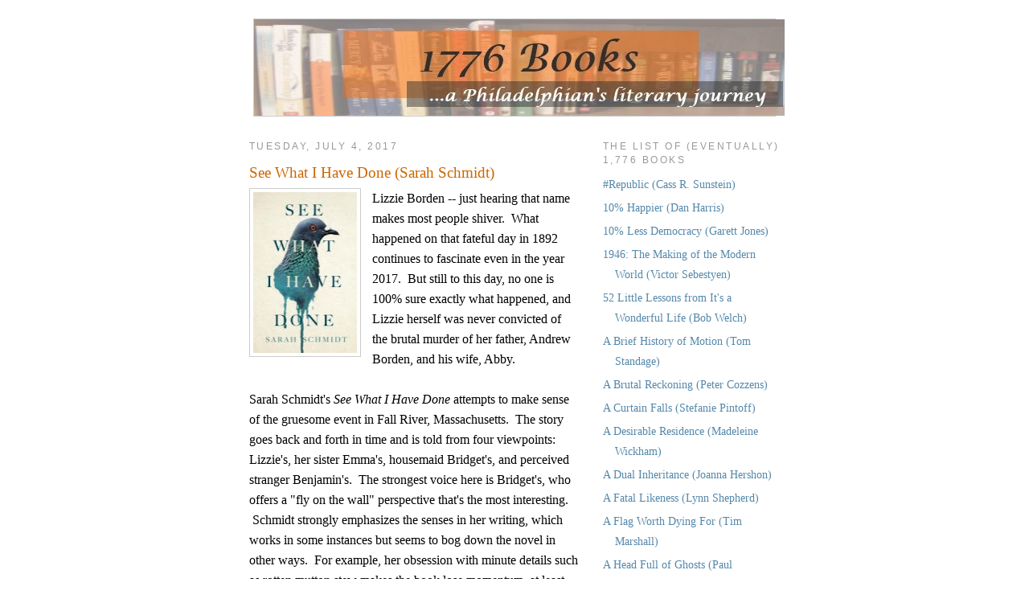

--- FILE ---
content_type: text/html; charset=UTF-8
request_url: https://1776books.blogspot.com/2017/07/see-what-i-have-done-sarah-schmidt.html
body_size: 34668
content:
<!DOCTYPE html>
<html dir='ltr' xmlns='http://www.w3.org/1999/xhtml' xmlns:b='http://www.google.com/2005/gml/b' xmlns:data='http://www.google.com/2005/gml/data' xmlns:expr='http://www.google.com/2005/gml/expr'>
<head>
<link href='https://www.blogger.com/static/v1/widgets/2944754296-widget_css_bundle.css' rel='stylesheet' type='text/css'/>
<meta content='books, book reviews, bookreview, 1776 books, book review, 1776books, book review blog, book blog, book' name='Keywords'/>
<meta content='text/html; charset=UTF-8' http-equiv='Content-Type'/>
<meta content='blogger' name='generator'/>
<link href='https://1776books.blogspot.com/favicon.ico' rel='icon' type='image/x-icon'/>
<link href='http://1776books.blogspot.com/2017/07/see-what-i-have-done-sarah-schmidt.html' rel='canonical'/>
<link rel="alternate" type="application/atom+xml" title="1776 Books - Atom" href="https://1776books.blogspot.com/feeds/posts/default" />
<link rel="alternate" type="application/rss+xml" title="1776 Books - RSS" href="https://1776books.blogspot.com/feeds/posts/default?alt=rss" />
<link rel="service.post" type="application/atom+xml" title="1776 Books - Atom" href="https://www.blogger.com/feeds/3323349141178928879/posts/default" />

<link rel="alternate" type="application/atom+xml" title="1776 Books - Atom" href="https://1776books.blogspot.com/feeds/1770364614112791204/comments/default" />
<!--Can't find substitution for tag [blog.ieCssRetrofitLinks]-->
<link href='https://blogger.googleusercontent.com/img/b/R29vZ2xl/AVvXsEj5dr38A6awHuP6-Rwbvu2lR4MqJkIYepP85tDZHK_6flAI6sLd15a9LMAK5aVePw9Bq4ZhOZz2nYrvya-ohJ25A78WGj9L2xY_4B5zfTk3VBqRT-ZaxhSjRfD3m4juHnHdE58f4uuux6v_/s200/seewhatihavedone.jpg' rel='image_src'/>
<meta content='http://1776books.blogspot.com/2017/07/see-what-i-have-done-sarah-schmidt.html' property='og:url'/>
<meta content='See What I Have Done (Sarah Schmidt)' property='og:title'/>
<meta content='Lizzie Borden -- just hearing that name makes most people shiver.  What happened on that fateful day in 1892 continues to fascinate even in ...' property='og:description'/>
<meta content='https://blogger.googleusercontent.com/img/b/R29vZ2xl/AVvXsEj5dr38A6awHuP6-Rwbvu2lR4MqJkIYepP85tDZHK_6flAI6sLd15a9LMAK5aVePw9Bq4ZhOZz2nYrvya-ohJ25A78WGj9L2xY_4B5zfTk3VBqRT-ZaxhSjRfD3m4juHnHdE58f4uuux6v_/w1200-h630-p-k-no-nu/seewhatihavedone.jpg' property='og:image'/>
<title>1776 Books: See What I Have Done (Sarah Schmidt)</title>
<style id='page-skin-1' type='text/css'><!--
/*
-----------------------------------------------
Blogger Template Style
Name:     Minima
Designer: Douglas Bowman
URL:      www.stopdesign.com
Date:     26 Feb 2004
Updated by: Blogger Team
----------------------------------------------- */
/* Variable definitions
====================
<Variable name="bgcolor" description="Page Background Color"
type="color" default="#fff">
<Variable name="textcolor" description="Text Color"
type="color" default="#333">
<Variable name="linkcolor" description="Link Color"
type="color" default="#58a">
<Variable name="pagetitlecolor" description="Blog Title Color"
type="color" default="#666">
<Variable name="descriptioncolor" description="Blog Description Color"
type="color" default="#999">
<Variable name="titlecolor" description="Post Title Color"
type="color" default="#c60">
<Variable name="bordercolor" description="Border Color"
type="color" default="#ccc">
<Variable name="sidebarcolor" description="Sidebar Title Color"
type="color" default="#999">
<Variable name="sidebartextcolor" description="Sidebar Text Color"
type="color" default="#666">
<Variable name="visitedlinkcolor" description="Visited Link Color"
type="color" default="#999">
<Variable name="bodyfont" description="Text Font"
type="font" default="normal normal 100% Georgia, Serif">
<Variable name="headerfont" description="Sidebar Title Font"
type="font"
default="normal normal 78% 'Trebuchet MS',Trebuchet,Arial,Verdana,Sans-serif">
<Variable name="pagetitlefont" description="Blog Title Font"
type="font"
default="normal normal 200% Georgia, Serif">
<Variable name="descriptionfont" description="Blog Description Font"
type="font"
default="normal normal 78% 'Trebuchet MS', Trebuchet, Arial, Verdana, Sans-serif">
<Variable name="postfooterfont" description="Post Footer Font"
type="font"
default="normal normal 78% 'Trebuchet MS', Trebuchet, Arial, Verdana, Sans-serif">
<Variable name="startSide" description="Side where text starts in blog language"
type="automatic" default="left">
<Variable name="endSide" description="Side where text ends in blog language"
type="automatic" default="right">
*/
/* Use this with templates/template-twocol.html */
<noembed><body>
<b:section id="navbar" class="navbar" maxwidgets="1" showaddelement="no">
<b:widget type="Navbar" id="Navbar1" locked="yes"/>
</b:section>
</noembed> {
background:#dff2ff;
margin:0;
color:#333333;
font:x-small Georgia Serif;
font-size/* */:/**/small;
font-size: /**/small;
text-align: center;
}
a:link {
color:#5588aa;
text-decoration:none;
font-size:85%;
}
a:visited {
color:#999999;
text-decoration:none;
}
a:hover {
color:#cc6600;
text-decoration:underline;
}
a img {
border-width:0;
}
/* Header
-----------------------------------------------
*/
#header-wrapper {
width:660px;
margin:0 auto 10px;
border:0px;
}
#header-inner {
background-position: center;
margin-left: auto;
margin-right: auto;
}
#header {
margin: 5px;
border: 1px solid #cccccc;
text-align: center;
color:#666666;
}
#header h1 {
margin:5px 5px 0;
padding:15px 20px .25em;
line-height:1.2em;
text-transform:uppercase;
letter-spacing:.2em;
font: normal normal 200% Georgia, Serif;
}
#header a {
color:#666666;
text-decoration:none;
}
#header a:hover {
color:#666666;
}
#header .description {
margin:0 5px 5px;
padding:0 20px 15px;
max-width:700px;
text-transform:uppercase;
letter-spacing:.2em;
line-height: 1.4em;
font: normal normal 78% 'Trebuchet MS', Trebuchet, Arial, Verdana, Sans-serif;
color: #999999;
}
#header img {
margin-left: auto;
margin-right: auto;
}
/* Outer-Wrapper
----------------------------------------------- */
#outer-wrapper {
width: 660px;
margin:0 auto;
padding:10px;
text-align:left;
font: normal normal 100% Georgia, Serif;
}
#main-wrapper {
width: 410px;
float: left;
word-wrap: break-word; /* fix for long text breaking sidebar float in IE */
overflow: hidden;     /* fix for long non-text content breaking IE sidebar float */
}
#sidebar-wrapper {
width: 220px;
float: right;
word-wrap: break-word; /* fix for long text breaking sidebar float in IE */
overflow: hidden;      /* fix for long non-text content breaking IE sidebar float */
}
/* Headings
----------------------------------------------- */
h2 {
margin:1.5em 0 .75em;
font:normal normal 78% 'Trebuchet MS',Trebuchet,Arial,Verdana,Sans-serif;
line-height: 1.4em;
text-transform:uppercase;
letter-spacing:.2em;
color:#999999;
}
/* Posts
-----------------------------------------------
*/
h2.date-header {
margin:1.5em 0 .5em;
}
.post {
margin:.5em 0 1.5em;
border-bottom:1px dotted #cccccc;
padding-bottom:1.5em;
}
.post h3 {
margin:.25em 0 0;
padding:0 0 4px;
font-size:140%;
font-weight:normal;
line-height:1.4em;
color:#cc6600;
}
.post h3 a, .post h3 a:visited, .post h3 strong {
display:block;
text-decoration:none;
color:#cc6600;
font-weight:normal;
}
.post h3 strong, .post h3 a:hover {
color:#333333;
}
.post-body {
margin:0 0 .75em;
line-height:1.6em;
}
.post-body blockquote {
line-height:1.3em;
}
.post-footer {
margin: .75em 0;
color:#999999;
text-transform:uppercase;
letter-spacing:.1em;
font: normal normal 78% 'Trebuchet MS', Trebuchet, Arial, Verdana, Sans-serif;
line-height: 1.4em;
}
.comment-link {
margin-left:.6em;
}
.post img {
padding:4px;
border:1px solid #cccccc;
}
.post blockquote {
margin:1em 20px;
}
.post blockquote p {
margin:.75em 0;
}
/* Comments
----------------------------------------------- */
#comments h4 {
margin:1em 0;
font-weight: bold;
line-height: 1.4em;
text-transform:uppercase;
letter-spacing:.2em;
color: #999999;
}
#comments-block {
margin:1em 0 1.5em;
line-height:1.6em;
}
#comments-block .comment-author {
margin:.5em 0;
}
#comments-block .comment-body {
margin:.25em 0 0;
}
#comments-block .comment-footer {
margin:-.25em 0 2em;
line-height: 1.4em;
text-transform:uppercase;
letter-spacing:.1em;
}
#comments-block .comment-body p {
margin:0 0 .75em;
}
.deleted-comment {
font-style:italic;
color:gray;
}
#blog-pager-newer-link {
float: left;
}
#blog-pager-older-link {
float: right;
}
#blog-pager {
text-align: center;
}
.feed-links {
clear: both;
line-height: 2.5em;
}
/* Sidebar Content
----------------------------------------------- */
.sidebar {
color: #666666;
line-height: 1.5em;
}
.sidebar ul {
list-style:none;
margin:0 0 0;
padding:0 0 0;
}
.sidebar li {
margin:0;
padding-top:0;
padding-right:0;
padding-bottom:.25em;
padding-left:15px;
text-indent:-15px;
line-height:1.5em;
}
.sidebar .widget, .main .widget {
border-bottom:1px dotted #cccccc;
margin:0 0 1.5em;
padding:0 0 1.5em;
}
.main .Blog {
border-bottom-width: 0;
}
/* Profile
----------------------------------------------- */
.profile-img {
float: left;
margin-top: 0;
margin-right: 5px;
margin-bottom: 5px;
margin-left: 0;
padding: 4px;
border: 1px solid #cccccc;
}
.profile-data {
margin:0;
text-transform:uppercase;
letter-spacing:.1em;
font: normal normal 78% 'Trebuchet MS', Trebuchet, Arial, Verdana, Sans-serif;
color: #999999;
font-weight: bold;
line-height: 1.6em;
}
.profile-datablock {
margin:.5em 0 .5em;
}
.profile-textblock {
margin: 0.5em 0;
line-height: 1.6em;
}
.profile-link {
font: normal normal 78% 'Trebuchet MS', Trebuchet, Arial, Verdana, Sans-serif;
text-transform: uppercase;
letter-spacing: .1em;
}
/* Footer
----------------------------------------------- */
#footer {
width:660px;
clear:both;
margin:0 auto;
padding-top:15px;
line-height: 1.6em;
text-transform:uppercase;
letter-spacing:.1em;
text-align: center;
}

--></style>
<link href='https://www.blogger.com/dyn-css/authorization.css?targetBlogID=3323349141178928879&amp;zx=d975b3ad-2f17-4823-bbe4-9a4ee51ac7fd' media='none' onload='if(media!=&#39;all&#39;)media=&#39;all&#39;' rel='stylesheet'/><noscript><link href='https://www.blogger.com/dyn-css/authorization.css?targetBlogID=3323349141178928879&amp;zx=d975b3ad-2f17-4823-bbe4-9a4ee51ac7fd' rel='stylesheet'/></noscript>
<meta name='google-adsense-platform-account' content='ca-host-pub-1556223355139109'/>
<meta name='google-adsense-platform-domain' content='blogspot.com'/>

<!-- data-ad-client=ca-pub-5193800295747697 -->

</head>
<body>
<div id='outer-wrapper'><div id='wrap2'>
<!-- skip links for text browsers -->
<span id='skiplinks' style='display:none;'>
<a href='#main'>skip to main </a> |
      <a href='#sidebar'>skip to sidebar</a>
</span>
<div id='header-wrapper'>
<div class='header section' id='header'><div class='widget Header' data-version='1' id='Header1'>
<div id='header-inner'>
<a href='https://1776books.blogspot.com/' style='display: block'>
<img alt='1776 Books' height='120px; ' id='Header1_headerimg' src='https://blogger.googleusercontent.com/img/b/R29vZ2xl/AVvXsEjXpNU9Jv_0TUBQ7KpQR8dr39S463hsg1vMtvwzHHuyY7lm7ZINBvHrZGo5VkTgvjnEmaRKIZaf9opPFFmguw-nn__jt1eWrc1UO0J3G1pah6G8_qk2sSlZHyZE-giKclIo-e_8BnVA9Glv/s660/1776Books2.jpg' style='display: block' width='660px; '/>
</a>
</div>
</div></div>
</div>
<div id='content-wrapper'>
<div id='crosscol-wrapper' style='text-align:center'>
<div class='crosscol no-items section' id='crosscol'></div>
</div>
<div id='sidebar-wrapper'>
<div class='sidebar section' id='sidebar'>
<div class='widget LinkList' data-version='1' id='LinkList4'>
<h2>The List of (Eventually) 1,776 Books</h2>
<div class='widget-content'>
<ul>
<li><a href='http://1776books.blogspot.com/2017/07/republic-cass-r-sunstein.html'>#Republic (Cass R. Sunstein)</a></li>
<li><a href='http://1776books.blogspot.com/2014/06/10-happier-dan-harris.html'>10% Happier (Dan Harris)</a></li>
<li><a href='http://1776books.blogspot.com/2020/03/10-less-democracy-why-you-should-trust.html'>10% Less Democracy (Garett Jones)</a></li>
<li><a href='http://1776books.blogspot.com/2016/01/1946-making-of-modern-world-victor.html'>1946: The Making of the Modern World (Victor Sebestyen)</a></li>
<li><a href='http://1776books.blogspot.com/2013/01/52-little-lessons-from-its-wonderful.html'>52 Little Lessons from It's a Wonderful Life (Bob Welch)</a></li>
<li><a href='http://1776books.blogspot.com/2021/10/a-brief-history-of-motion-from-wheel-to.html'>A Brief History of Motion (Tom Standage)</a></li>
<li><a href='http://1776books.blogspot.com/2023/08/a-brutal-reckoning-andrew-jackson-creek.html'>A Brutal Reckoning (Peter Cozzens)</a></li>
<li><a href='http://1776books.blogspot.com/2012/11/a-curtain-falls-stefanie-pintoff.html'>A Curtain Falls (Stefanie Pintoff)</a></li>
<li><a href='http://1776books.blogspot.com/2010/07/desirable-residence-madeleine-wickham.html'>A Desirable Residence (Madeleine Wickham)</a></li>
<li><a href='http://1776books.blogspot.com/2013/02/a-dual-inheritance-joanna-hershon.html'>A Dual Inheritance (Joanna Hershon)</a></li>
<li><a href='http://1776books.blogspot.com/2013/05/a-fatal-likeness-lynn-shepherd.html'>A Fatal Likeness (Lynn Shepherd)</a></li>
<li><a href='http://1776books.blogspot.com/2017/10/a-flag-worth-dying-for-tim-marshall.html'>A Flag Worth Dying For (Tim Marshall)</a></li>
<li><a href='http://1776books.blogspot.com/2017/05/a-head-full-of-ghosts-paul-tremblay.html'>A Head Full of Ghosts (Paul Tremblay)</a></li>
<li><a href='http://1776books.blogspot.com/2024/06/a-history-of-fake-things-on-internet.html'>A History of Fake Things on the Internet (Walter Scheirer)</a></li>
<li><a href='http://1776books.blogspot.com/2018/04/a-history-of-future-cities-daniel-brook.html'>A History of Future Cities (Daniel Brook)</a></li>
<li><a href='http://1776books.blogspot.com/2020/08/a-history-of-solitude-david-vincent.html'>A History of Solitude (David Vincent)</a></li>
<li><a href='http://1776books.blogspot.com/2016/11/a-kingdom-of-their-own-joshua-partlow.html'>A Kingdom of Their Own (Joshua Partlow)</a></li>
<li><a href='http://1776books.blogspot.com/2015/09/a-little-life-hanya-yanagihara.html'>A Little Life (Hanya Yanagihara)</a></li>
<li><a href='http://1776books.blogspot.com/2019/06/a-man-called-ove-fredrik-backman.html'>A Man Called Ove (Fredrik Backman)</a></li>
<li><a href='http://1776books.blogspot.com/2013/01/a-murder-at-rosamunds-gate-susanna.html'>A Murder at Rosamund's Gate (Susanna Calkins)</a></li>
<li><a href='http://1776books.blogspot.com/2010/06/nation-rising-kenneth-c-davis.html'>A Nation Rising (Kenneth C. Davis)</a></li>
<li><a href='http://1776books.blogspot.com/2024/06/a-paradise-of-small-houses-evolution.html'>A Paradise of Small Houses (Max Podemski)</a></li>
<li><a href='http://1776books.blogspot.com/2011/03/place-of-yes-bethenny-frankel.html'>A Place of Yes (Bethenny Frankel)</a></li>
<li><a href='http://1776books.blogspot.com/2011/08/secret-kept-tatiana-de-rosnay.html'>A Secret Kept (Tatiana de Rosnay)</a></li>
<li><a href='http://1776books.blogspot.com/2011/07/southerly-course-martha-hall-foose.html'>A Southerly Course (Martha Hall Foose)</a></li>
<li><a href='http://1776books.blogspot.com/2018/11/a-spark-of-light-jodi-picoult.html'>A Spark of Light (Jodi Picoult)</a></li>
<li><a href='http://1776books.blogspot.com/2019/07/a-stranger-on-beach-michele-campbell.html'>A Stranger on the Beach (Michele Campbell)</a></li>
<li><a href='http://1776books.blogspot.com/2014/08/a-sudden-light-garth-stein.html'>A Sudden Light (Garth Stein)</a></li>
<li><a href='http://1776books.blogspot.com/2015/09/a-window-opens-elisabeth-egan.html'>A Window Opens (Elisabeth Egan)</a></li>
<li><a href='http://1776books.blogspot.com/2024/04/a-world-safe-for-commerce-american.html'>A World Safe for Commerce (Dale C. Copeland)</a></li>
<li><a href='http://1776books.blogspot.com/2021/04/a-world-without-email-reimagining-work.html'>A World Without Email (Cal Newport)</a></li>
<li><a href='http://1776books.blogspot.com/2020/08/a-world-without-work-david-susskind.html'>A World Without Work (David Susskind)</a></li>
<li><a href='http://1776books.blogspot.com/2021/09/about-time-history-of-civilization-in.html'>About Time: A History of Civilization in Twelve Clocks (David Rooney)</a></li>
<li><a href='http://1776books.blogspot.com/2018/11/adam-smith-father-of-economics-jesse.html'>Adam Smith: Father of Economics (Jesse Norman)</a></li>
<li><a href='http://1776books.blogspot.com/2022/05/after-romanovs-russian-exiles-in-paris.html'>After the Romanovs (Helen Rappaport)</a></li>
<li><a href='http://1776books.blogspot.com/2016/05/alfred-hitchcock-peter-ackroyd.html'>Alfred Hitchcock (Peter Ackroyd)</a></li>
<li><a href='http://1776books.blogspot.com/2010/07/alice-i-have-been-melanie-benjamin.html'>Alice I Have Been (Melanie Benjamin)</a></li>
<li><a href='http://1776books.blogspot.com/2017/11/all-light-we-cannot-see-anthony-doerr.html'>All the Light We Cannot See (Anthony Doerr)</a></li>
<li><a href='http://1776books.blogspot.com/2021/08/always-on-hope-and-fear-in-social.html'>Always On: Hope and Fear in the Social Smartphone Era (Rory Cellan-Jones)</a></li>
<li><a href='http://1776books.blogspot.com/2024/01/amazing-grace-cultural-history-of.html'>Amazing Grace (James Walvin)</a></li>
<li><a href='http://1776books.blogspot.com/2022/11/americas-philosopher-john-locke-in.html'>America's Philosopher (Claire Rydell Arcenas)</a></li>
<li><a href='http://1776books.blogspot.com/2024/09/american-civil-wars-continental-history.html'>American Civil Wars (Alan Taylor)</a></li>
<li><a href='http://1776books.blogspot.com/2012/12/american-ghost-janis-owens.html'>American Ghost (Janis Owens)</a></li>
<li><a href='http://1776books.blogspot.com/2018/09/an-anonymous-girl-greer-hendricks-and.html'>An Anonymous Girl (Greer Hendricks and Sarah Pekkanen)</a></li>
<li><a href='http://1776books.blogspot.com/2015/01/another-piece-of-my-heart-jane-green.html'>Another Piece of My Heart (Jane Green)</a></li>
<li><a href='http://1776books.blogspot.com/2021/03/anxious-people-fredrik-backman.html'>Anxious People (Fredrik Backman)</a></li>
<li><a href='http://1776books.blogspot.com/2016/01/approval-junkie-adventures-in-caring.html'>Approval Junkie (Faith Salie)</a></li>
<li><a href='http://1776books.blogspot.com/2017/01/at-edge-of-world-jean-vincent-blanchard.html'>At the Edge of the World (Jean-Vincent Blanchard)</a></li>
<li><a href='http://1776books.blogspot.com/2022/07/at-gates-of-rome-rise-and-fall-of.html'>At the Gates of Rome (Don Hollway)</a></li>
<li><a href='http://1776books.blogspot.com/2009/12/auf-wiedersehen-world-war-ii-through.html'>Auf Wiedersehen (Christa Holder Ocker)</a></li>
<li><a href='http://1776books.blogspot.com/2020/11/author-in-chief-untold-stories-of.html'>Author in Chief (Craig Fehrman)</a></li>
<li><a href='http://1776books.blogspot.com/2018/07/baby-teeth-zoje-stage.html'>Baby Teeth (Zoje Stage)</a></li>
<li><a href='http://1776books.blogspot.com/2010/05/back-to-garden-pete-fornatale.html'>Back to the Garden (Pete Fornatale)</a></li>
<li><a href='http://1776books.blogspot.com/2012/08/barefoot-elin-hilderbrand.html'>Barefoot (Elin Hilderbrand)</a></li>
<li><a href='http://1776books.blogspot.com/2014/09/barefoot-in-babylon-bob-spitz.html'>Barefoot in Babylon (Bob Spitz)</a></li>
<li><a href='http://1776books.blogspot.com/2019/04/beartown-fredrik-bachman.html'>Beartown (Fredrik Backman)</a></li>
<li><a href='http://1776books.blogspot.com/2013/08/beautiful-day-elin-hilderbrand.html'>Beautiful Day (Elin Hilderbrand)</a></li>
<li><a href='http://1776books.blogspot.com/2015/01/before-i-go-colleen-oakley.html'>Before I Go (Colleen Oakley)</a></li>
<li><a href='http://1776books.blogspot.com/2011/09/before-i-go-to-sleep-sj-watson.html'>Before I Go to Sleep (S.J. Watson)</a></li>
<li><a href='http://1776books.blogspot.com/2016/07/before-fall-noah-hawley.html'>Before the Fall (Noah Hawley)</a></li>
<li><a href='http://1776books.blogspot.com/2020/05/behind-every-lie-christina-mcdonald.html'>Behind Every Lie (Christina McDonald)</a></li>
<li><a href='http://1776books.blogspot.com/2013/12/behind-scenes-at-downton-abbey-emma.html'>Behind the Scenes at Downton Abbey (Emma Rowley)</a></li>
<li><a href='http://1776books.blogspot.com/2013/08/bellman-black-diane-setterfeld.html'>Bellman & Black (Diane Setterfeld)</a></li>
<li><a href='http://1776books.blogspot.com/2015/01/better-than-before-gretchen-rubin.html'>Better Than Before (Gretchen Rubin)</a></li>
<li><a href='http://1776books.blogspot.com/2021/05/better-simpler-strategy-value-based.html'>Better, Simpler Strategy (Felix Oberholzer-Gee)</a></li>
<li><a href='http://1776books.blogspot.com/2019/04/between-lies-michelle-adams.html'>Between the Lies (Michelle Adams)</a></li>
<li><a href='http://1776books.blogspot.com/2013/07/between-you-and-me-emma-mclaughlin-and.html'>Between You and Me (Emma McLaughlin & Nicola Kraus)</a></li>
<li><a href='http://1776books.blogspot.com/2023/04/beyond-measure-hidden-history-of.html'>Beyond Measure (James Vincent)</a></li>
<li><a href='http://1776books.blogspot.com/2017/04/big-little-lies-liane-moriarty.html'>Big Little Lies (Liane Moriarty)</a></li>
<li><a href='http://1776books.blogspot.com/2021/10/big-summer-jennifer-weiner.html'>Big Summer (Jennifer Weiner)</a></li>
<li><a href='http://1776books.blogspot.com/2014/07/black-chalk-christopher-j-yates.html'>Black Chalk (Christopher J. Yates)</a></li>
<li><a href='http://1776books.blogspot.com/2022/05/blood-and-ruins-last-imperial-war-1931.html'>Blood and Ruins (Richard Overy)</a></li>
<li><a href='http://1776books.blogspot.com/2013/10/blood-of-lamb-sam-cabot.html'>Blood of the Lamb (Sam Cabot)</a></li>
<li><a href='http://1776books.blogspot.com/2009/07/body-of-work-christine-montross.html'>Body of Work (Christine Montross)</a></li>
<li><a href='http://1776books.blogspot.com/2023/03/bookshop-by-sea-denise-hunter.html'>Bookshop By the Sea (Denise Hunter)</a></li>
<li><a href='http://1776books.blogspot.com/2022/02/booth-karen-joy-fowler.html'>Booth (Karen Joy Fowler)</a></li>
<li><a href='http://1776books.blogspot.com/2012/01/bossypants-tina-fey.html'>Bossypants (Tina Fey)</a></li>
<li><a href='http://1776books.blogspot.com/2024/08/bourbon-land-spirited-love-letter-to-my.html'>Bourbon Land (Edward Lee)</a></li>
<li><a href='http://1776books.blogspot.com/2019/03/brave-new-work-aaron-dignan.html'>Brave New Work (Aaron Dignan)</a></li>
<li><a href='http://1776books.blogspot.com/2021/04/broken-in-best-possible-way-jenny-lawson.html'>Broken: In the Best Possible Way (Jenny Lawson)</a></li>
<li><a href='http://1776books.blogspot.com/2019/10/brooklyn-once-and-future-city-thomas-j.html'>Brooklyn: The Once and Future City (Thomas J. Campanella)</a></li>
<li><a href='http://1776books.blogspot.com/2023/03/brotherhood-of-flying-coffin-glider.html'>Brotherhood of the Flying Coffin (Scott McGaugh)</a></li>
<li><a href='http://1776books.blogspot.com/2018/01/bunk-kevin-young.html'>Bunk (Kevin Young)</a></li>
<li><a href='http://1776books.blogspot.com/2013/12/burial-rites-hannah-kent.html'>Burial Rites (Hannah Kent)</a></li>
<li><a href='http://1776books.blogspot.com/2017/03/burntown-jennifer-mcmahon.html'>Burntown (Jennifer McMahon)</a></li>
<li><a href='http://1776books.blogspot.com/2018/10/buzz-nature-and-necessity-of-bees-thor.html'>Buzz (Thor Hanson)</a></li>
<li><a href='http://1776books.blogspot.com/2019/01/capitalism-in-america-alan-greenspan.html'>Capitalism in America (Greenspan and Wooldridge)</a></li>
<li><a href='http://1776books.blogspot.com/2012/07/hunger-games-trilogy-suzanne-collins.html'>Catching Fire (Suzanne Collins)</a></li>
<li><a href='http://1776books.blogspot.com/2021/08/checkmate-in-berlin-cold-war-showdown.html'>Checkmate in Berlin (Giles Milton)</a></li>
<li><a href='http://1776books.blogspot.com/2010/10/cherries-in-winter-suzan-colon.html'>Cherries in Winter (Suzan Colon)</a></li>
<li><a href='http://1776books.blogspot.com/2010/01/chicken-soup-for-soul-count-your.html'>Chicken Soup for the Soul: Count Your Blessings (Jack Canfield, Mark Victor Hansen, etc.)</a></li>
<li><a href='http://1776books.blogspot.com/2009/08/childs-play-carmen-posadas.html'>Child's Play (Carmen Posadas)</a></li>
<li><a href='http://1776books.blogspot.com/2022/08/chorus-rebecca-kauffman.html'>Chorus (Rebecca Kauffman)</a></li>
<li><a href='http://1776books.blogspot.com/2019/11/christmas-in-vermont-anita-hughes.html'>Christmas in Vermont (Anita Hughes)</a></li>
<li><a href='http://1776books.blogspot.com/2019/12/christmas-shopaholic-sophie-kinsella.html'>Christmas Shopaholic (Sophie Kinsella)</a></li>
<li><a href='http://1776books.blogspot.com/2021/11/churchill-master-and-commander-winston.html'>Churchill, Master and Commander (Anthony Tucker-Jones)</a></li>
<li><a href='http://1776books.blogspot.com/2019/02/circe-madeline-miller.html'>Circe (Madeline Miller)</a></li>
<li><a href='http://1776books.blogspot.com/2024/11/cities-in-sky-quest-to-build-worlds.html'>Cities in the Sky (Jason M. Barr)</a></li>
<li><a href='http://1776books.blogspot.com/2013/08/city-of-mirrors-melodie-johnson-howe.html'>City of Mirrors (Melodie Johnson Howe)</a></li>
<li><a href='http://1776books.blogspot.com/2017/07/climate-change-and-health-of-nations.html'>Climate Change and the Health of Nations (Anthony J. McMichael)</a></li>
<li><a href='http://1776books.blogspot.com/2009/08/cocktails-for-three-madeleine-wickham.html'>Cocktails for Three (Madeleine Wickham)</a></li>
<li><a href='http://1776books.blogspot.com/2016/09/code-name-verity-elizabeth-wein.html'>Code Name Verity (Elizabeth Wein)</a></li>
<li><a href='http://1776books.blogspot.com/2011/10/comfort-food-fix-ellie-krieger.html'>Comfort Food Fix (Ellie Krieger)</a></li>
<li><a href='http://1776books.blogspot.com/2010/02/cook-this-not-that-david-zinczenko-matt.html'>Cook This, Not That (David Zinczenko and Matt Goulding)</a></li>
<li><a href='http://1776books.blogspot.com/2021/10/cuba-american-history-ada-ferrer.html'>Cuba: An American History (Ada Ferrer)</a></li>
<li><a href='http://1776books.blogspot.com/2014/11/cutting-for-stone-abraham-verghese.html'>Cutting for Stone (Abraham Verghese)</a></li>
<li><a href='http://1776books.blogspot.com/2009/07/dark-places-gillian-flynn.html'>Dark Places (Gillian Flynn)</a></li>
<li><a href='http://1776books.blogspot.com/2022/03/dark-social-understanding-darker-side.html'>Dark Social (Ian MacRae)</a></li>
<li><a href='http://1776books.blogspot.com/2015/11/dead-ringers-christopher-golden.html'>Dead Ringers (Christopher Golden)</a></li>
<li><a href='http://1776books.blogspot.com/2014/09/dear-daughter-elizabeth-little.html'>Dear Daughter (Elizabeth Little)</a></li>
<li><a href='http://1776books.blogspot.com/2017/11/deaths-acre-dr-bill-bass-and-jon.html'>Death's Acre (Dr. Bill Bass and Jon Jefferson)</a></li>
<li><a href='http://1776books.blogspot.com/2016/12/democracy-for-hire-dennis-w-johnson.html'>Democracy for Hire (Dennis W. Johnson)</a></li>
<li><a href='http://1776books.blogspot.com/2014/02/destiny-of-republic-candice-millard.html'>Destiny of the Republic (Candice Millard)</a></li>
<li><a href='http://1776books.blogspot.com/2021/03/digital-nomads-in-search-of-freedom.html'>Digital Nomads (Rachael Woldoff and Robert Litchfield)</a></li>
<li><a href='http://1776books.blogspot.com/2023/04/dinner-with-president-food-politics-and.html'>Dinner with the President (Alex Prud'homme)</a></li>
<li><a href='http://1776books.blogspot.com/2022/06/diplomatic-gifts-history-in-fifty.html'>Diplomatic GIfts (Paul Brummell)</a></li>
<li><a href='http://1776books.blogspot.com/2009/07/dismantled-jennifer-mcmahon.html'>Dismantled (Jennifer McMahon)</a></li>
<li><a href='http://1776books.blogspot.com/2011/06/dont-breathe-word-jennifer-mcmahon.html'>Don't Breathe a Word (Jennifer McMahon)</a></li>
<li><a href='http://1776books.blogspot.com/2013/08/dont-ever-get-old-daniel-friedman.html'>Don't Ever Get Old (Daniel Friedman)</a></li>
<li><a href='http://1776books.blogspot.com/2021/08/dopamine-nation-finding-balance-in-age.html'>Dopamine Nation (Dr. Anna Lembke)</a></li>
<li><a href='http://1776books.blogspot.com/2011/01/driving-with-dead-people-monica.html'>Driving With Dead People (Monica Holloway)</a></li>
<li><a href='http://1776books.blogspot.com/2014/07/drop-dead-healthy-aj-jacobs.html'>Drop Dead Healthy (A.J. Jacobs)</a></li>
<li><a href='http://1776books.blogspot.com/2014/01/early-decision-lacy-crawford.html'>Early Decision (Lacy Crawford)</a></li>
<li><a href='http://1776books.blogspot.com/2023/08/easy-money-american-puritans-and.html'>Easy Money (Dror Goldberg)</a></li>
<li><a href='http://1776books.blogspot.com/2014/03/eat-it-to-beat-it-david-zinczenko.html'>Eat It To Beat It (David Zinczenko)</a></li>
<li><a href='http://1776books.blogspot.com/2018/08/educated-tara-westover.html'>Educated (Tara Westover)</a></li>
<li><a href='http://1776books.blogspot.com/2019/06/einsteins-war-matthew-stanley.html'>Einstein's War (Matthew Stanley)</a></li>
<li><a href='http://1776books.blogspot.com/2016/02/eisenhowers-armies-american-british.html://'>Eisenhower's Armies (Niall Barr)</a></li>
<li><a href='http://1776books.blogspot.com/2015/12/eleanor-jason-gurley.html'>Eleanor (Jason Gurley)</a></li>
<li><a href='http://1776books.blogspot.com/2012/03/elizabeth-queen-sally-bedell-smith.html'>Elizabeth the Queen (Sally Bedell Smith)</a></li>
<li><a href='http://1776books.blogspot.com/2019/02/empty-planet-darrell-bricker-and-john.html'>Empty Planet (Darrell Bricker and John Ibbitson)</a></li>
<li><a href='http://1776books.blogspot.com/2022/02/ends-of-war-unfinished-fight-of-lees.html'>Ends of War (Caroline E. Janney)</a></li>
<li><a href='http://1776books.blogspot.com/2016/10/ethics-in-real-world-peter-singer.html'>Ethics in the Real World (Peter Singer)</a></li>
<li><a href='http://1776books.blogspot.com/2019/05/everything-i-never-told-you-celeste-ng.html'>Everything I Never Told You (Celeste Ng)</a></li>
<li><a href='http://1776books.blogspot.com/2020/02/experimentation-works-surprising-power.html'>Experimentation Works: The Surprising Power of Business Experiments (Stefan H. Thomke)</a></li>
<li><a href='http://1776books.blogspot.com/2009/07/exposed-alex-kava.html'>Exposed (Alex Kava)</a></li>
<li><a href='http://1776books.blogspot.com/2021/08/fears-of-setting-sun-disillusionment-of.html'>Fears of a Setting Sun (Dennis C. Rasmussen)</a></li>
<li><a href='http://1776books.blogspot.com/2019/01/finding-dorothy-elizabeth-letts.html'>Finding Dorothy (Elizabeth Letts)</a></li>
<li><a href='http://1776books.blogspot.com/2018/02/finding-jake-bryan-reardon.html'>Finding Jake (Bryan Reardon)</a></li>
<li><a href='http://1776books.blogspot.com/2017/12/fingersmith-sarah-waters.html'>Fingersmith (Sarah Waters)</a></li>
<li><a href='http://1776books.blogspot.com/2016/04/first-comes-love-emily-giffin.html'>First Comes Love (Emily Giffin)</a></li>
<li><a href='http://1776books.blogspot.com/2022/10/fixing-climate-strategies-for-uncertain.html'>Fixing the Climate (Charles F. Sabel and David G. Victor)</a></li>
<li><a href='http://1776books.blogspot.com/2013/03/flora-gail-godwin.html'>Flora (Gail Godwin)</a></li>
<li><a href='http://1776books.blogspot.com/2023/03/for-profit-history-of-corporations.html'>For Profit (William Magnuson)</a></li>
<li><a href='http://1776books.blogspot.com/2020/01/for-love-of-books-graham-tarrant.html'>For the Love of Books (Graham Tarrant)</a></li>
<li><a href='http://1776books.blogspot.com/2024/02/foreign-bodies-pandemics-vaccines-and.html'>Foreign Bodies (Simon Schama)</a></li>
<li><a href='http://1776books.blogspot.com/2013/10/fourth-and-long-john-u-bacon.html'>Fourth and Long (John U. Bacon)</a></li>
<li><a href='http://1776books.blogspot.com/2013/07/forever-interrupted-taylor-jenkins-reid.html'>Forever, Interrupted (Taylor Jenkins Reid)</a></li>
<li><a href='http://1776books.blogspot.com/2010/08/fragile-lisa-unger.html'>Fragile (Lisa Unger)</a></li>
<li><a href='http://1776books.blogspot.com/2019/09/from-here-to-eternity-traveling-world.html'>From Here to Eternity (Caitlin Doughty)</a></li>
<li><a href='http://1776books.blogspot.com/2019/08/furious-hours-murder-fraud-and-last.html'>Furious Hours (Casey Cep)</a></li>
<li><a href='http://1776books.blogspot.com/2021/12/gastro-obscura-food-adventurers-guide.html'>Gastro Obscura (Cecily Wong, Dylan Thuras, et al.)</a></li>
<li><a href='http://1776books.blogspot.com/2022/09/geography-is-destiny-britain-and-world.html'>Geography is Destiny (Ian Morris)</a></li>
<li><a href='http://1776books.blogspot.com/2010/04/getting-in-karen-stabiner.html'>Getting In (Karen Stabiner)</a></li>
<li><a href='http://1776books.blogspot.com/2019/08/ghostland-colin-dickey.html'>Ghostland (Colin Dickey)</a></li>
<li><a href='http://1776books.blogspot.com/2014/10/ghostman-roger-hobbs.html'>Ghostman (Roger Hobbs)</a></li>
<li><a href='http://1776books.blogspot.com/2020/07/ghosts-of-harvard-francesca-serritella.html'>Ghosts of Harvard (Francesca Serritella)</a></li>
<li><a href='http://1776books.blogspot.com/2013/11/giadas-feel-good-food-giada-de.html'>Giada's Feel Good Food (Giada De Laurentiis)</a></li>
<li><a href='http://1776books.blogspot.com/2018/08/gigged-sarah-kessler.html'>Gigged (Sarah Kessler)</a></li>
<li><a href='http://1776books.blogspot.com/2015/05/gilead-marilynne-robinson.html'>Gilead (Marilynne Robinson)</a></li>
<li><a href='http://1776books.blogspot.com/2010/08/girl-in-blue-dress-gaynor-arnold.html'>Girl in a Blue Dress (Gaynor Arnold)</a></li>
<li><a href='http://1776books.blogspot.com/2022/09/going-downtown-us-air-force-over.html'>Going Downtown (Thomas McKelvey Cleaver)</a></li>
<li><a href='http://1776books.blogspot.com/2015/03/golden-state-stephanie-kegan.html'>Golden State (Stephanie Kegan)</a></li>
<li><a href='http://1776books.blogspot.com/2012/12/gone-girl-gillian-flynn.html'>Gone Girl (Gillian Flynn)</a></li>
<li><a href='http://1776books.blogspot.com/2017/06/grave-new-world-stephen-d-king.html'>Grave New World (Stephen D. King)</a></li>
<li><a href='http://1776books.blogspot.com/2018/05/guess-who-chris-mcgeorge.html'>Guess Who (Chris McGeorge)</a></li>
<li><a href='http://1776books.blogspot.com/2019/04/gumbo-life-ken-wells.html'>Gumbo Life (Ken Wells)</a></li>
<li><a href='http://1776books.blogspot.com/2009/07/handle-with-care-jodi-picoult.html'>Handle With Care (Jodi Picoult)</a></li>
<li><a href='http://1776books.blogspot.com/2013/07/happy-this-year-will-bowen.html'>Happy This Year! (Will Bowen)</a></li>
<li><a href='http://1776books.blogspot.com/2009/11/her-fearful-symmetry-audrey-niffenegger.html'>Her Fearful Symmetry (Audrey Niffenegger)</a></li>
<li><a href='http://1776books.blogspot.com/2018/09/her-one-mistake-heidi-perks.html'>Her One Mistake (Heidi Perks)</a></li>
<li><a href='http://1776books.blogspot.com/2021/11/here-in-our-auschwitz-and-other-stories.html'>Here in Our Auschwitz and Other Stories (Tadeusz Borowski)</a></li>
<li><a href='http://1776books.blogspot.com/2024/10/here-one-moment-liane-moriarty.html'>Here One Moment (Liane Moriarty)</a></li>
<li><a href='http://1776books.blogspot.com/2009/10/highest-duty-capt-chesley-sully.html'>Highest Duty (Capt. Chesley "Sully" Sullenberger)</a></li>
<li><a href='http://1776books.blogspot.com/2016/12/hillbilly-elegy-jd-vance.html'>Hillbilly Elegy (J.D. Vance)</a></li>
<li><a href='http://1776books.blogspot.com/2019/06/home-for-summer-holly-chamberlin.html'>Home for the Summer (Holly Chamberlin)</a></li>
<li><a href='http://1776books.blogspot.com/2021/04/hour-of-witch-chris-bohjalian.html'>Hour of the Witch (Chris Bohjalian)</a></li>
<li><a href='http://1776books.blogspot.com/2010/04/house-rules-jodi-picoult.html'>House Rules (Jodi Picoult)</a></li>
<li><a href='http://1776books.blogspot.com/2023/05/how-big-things-get-done-surprising.html'>How Big Things Get Done (Bent Flyvbjerg and Dan Gardner)</a></li>
<li><a href='http://1776books.blogspot.com/2020/11/how-love-actually-ruined-christmas-gary.html'>How Love Actually Ruined Christmas (Gary Raymond)</a></li>
<li><a href='http://1776books.blogspot.com/2024/08/how-world-made-west-4000-year-history.html'>How the World Made the West (Josephine Quinn)</a></li>
<li><a href='http://1776books.blogspot.com/2017/06/how-to-find-love-in-bookshop-veronica.html'>How to Find Love in a Bookshop (Veronica Henry)</a></li>
<li><a href='http://1776books.blogspot.com/2017/01/how-will-i-know-you-jessica-treadway.html'>How Will I Know You? (Jessica Treadway)</a></li>
<li><a href='http://1776books.blogspot.com/2020/04/hunger-oldest-problem-martin-caparros.html'>Hunger: The Oldest Problem (Martín Caparrós)</a></li>
<li><a href='http://1776books.blogspot.com/2019/02/hustle-float-rahaf-harfoush.html'>Hustle & Float (Rahaf Harfoush)</a></li>
<li><a href='http://1776books.blogspot.com/2018/05/i-let-you-go-claire-mackintosh.html'>I Let You Go (Clare Mackintosh)</a></li>
<li><a href='http://1776books.blogspot.com/2019/01/i-owe-you-one-sophie-kinsella.html'>I Owe You One (Sophie Kinsella)</a></li>
<li><a href='http://1776books.blogspot.com/2018/04/i-see-life-through-rose-colored-glasses.html'>I See Life Through Rose'-Colored Glasses (Lisa Scottoline and Francesca Serritella)</a></li>
<li><a href='http://1776books.blogspot.com/2019/01/i-see-you-clare-mackintosh.html'>I See You (Clare Mackintosh)</a></li>
<li><a href='http://1776books.blogspot.com/2019/01/im-thinking-of-ending-things-iain-reid.html'>I'm Thinking of Ending Things (Iain Reid)</a></li>
<li><a href='http://1776books.blogspot.com/2023/10/ice-from-mixed-drinks-to-skating-rinks.html'>Ice (Amy Brady)</a></li>
<li><a href='http://1776books.blogspot.com/2018/10/identity-demand-for-dignity-and.html'>Identity (Francis Fukuyama)</a></li>
<li><a href='http://1776books.blogspot.com/2020/04/imaginary-friend-stephen-chbosky.html'>Imaginary Friend (Stephen Chbosky)</a></li>
<li><a href='http://1776books.blogspot.com/2018/04/in-conclusion-dont-worry-about-it.html'>In Conclusion, Don't Worry About it (Lauren Graham)</a></li>
<li><a href='http://1776books.blogspot.com/2023/09/in-sardinia-unexpected-journey-in-italy.html'>In Sardinia: An Unexpected Journey in Italy (Jeff Biggers)</a></li>
<li><a href='http://1776books.blogspot.com/2013/12/in-blood-lisa-unger.html'>In the Blood (Lisa Unger)</a></li>
<li><a href='http://1776books.blogspot.com/2013/06/in-garden-of-beasts-erik-larson.html'>In the Garden of Beasts (Erik Larson)</a></li>
<li><a href='http://1776books.blogspot.com/2016/07/in-twenty-years-allison-winn-scotch.html'>In Twenty Years (Allison Winn Scotch)</a></li>
<li><a href='http://1776books.blogspot.com/2022/04/index-history-of-a-bookish-adventure.html'>Index: A History of the (Dennis Duncan)</a></li>
<li><a href='http://1776books.blogspot.com/2016/06/indias-war-srinath-raghavan.html'>India's War (Srinath Raghavan)</a></li>
<li><a href='http://1776books.blogspot.com/2019/05/inspection-josh-malerman.html'>Inspection (Josh Malerman)</a></li>
<li><a href='http://1776books.blogspot.com/2023/06/iron-and-blood-military-history-of.html'>Iron and Blood (Peter H. Wilson)</a></li>
<li><a href='http://1776books.blogspot.com/2018/06/is-capitalism-obsolete-giacomo-corneo.html'>Is Capitalism Obsolete? (Giacomo Corneo)</a></li>
<li><a href='http://1776books.blogspot.com/2017/03/isabella-of-castile-giles-tremlett.html'>Isabella of Castile (Giles Tremlett)</a></li>
<li><a href='http://1776books.blogspot.com/2013/03/island-girls-nancy-thayer.html'>Island Girls (Nancy Thayer)</a></li>
<li><a href='http://1776books.blogspot.com/2009/07/island-of-lost-girls-jennifer-mcmahon.html'>Island of Lost Girls (Jennifer McMahon)</a></li>
<li><a href='http://1776books.blogspot.com/2023/04/it-happened-right-here-americas-pop.html'>It Happened Right Here (Chris Epting)</a></li>
<li><a href='http://1776books.blogspot.com/2018/03/its-always-husband-michele-campbell.html'>It's Always the Husband (Michele Campbell)</a></li>
<li><a href='http://1776books.blogspot.com/2011/11/its-hard-not-to-hate-you-valerie.html'>It's Hard Not to Hate You (Valerie Frankel)</a></li>
<li><a href='http://1776books.blogspot.com/2019/07/its-manager-jim-clifton-and-jim-harter.html'>It's the Manager (Jim Clifton and Jim Harter)</a></li>
<li><a href='http://1776books.blogspot.com/2022/02/james-madison-americas-first-politician.html'>James Madison: America's First Politician (Jay Cost)</a></li>
<li><a href='http://1776books.blogspot.com/2011/06/jemima-j-jane-green.html'>Jemima J (Jane Green)</a></li>
<li><a href='http://1776books.blogspot.com/2014/04/jennifer-gwyneth-me-rachel-bertsche.html'>Jennifer, Gwyneth & Me (Rachel Bertsche)</a></li>
<li><a href='http://1776books.blogspot.com/2011/08/joyful-cooking-in-pursuit-of-good.html'>Joyful Cooking (Joy Feldman)</a></li>
<li><a href='http://1776books.blogspot.com/2011/08/julie-julia-julie-powell.html'>Julie &amp; Julia (Julie Powell)</a></li>
<li><a href='http://1776books.blogspot.com/2023/09/just-like-home-sarah-gailey.html'>Just Like Home (Sarah Gailey)</a></li>
<li><a href='http://1776books.blogspot.com/2023/09/just-like-mother-anne-heltzel.html'>Just Like Mother (Anne Heltzel)</a></li>
<li><a href='http://1776books.blogspot.com/2011/07/knit-two-kate-jacobs.html'>Knit Two (Kate Jacobs)</a></li>
<li><a href='http://1776books.blogspot.com/2014/09/leaving-time-jodi-picoult.html'>Leaving Time (Jodi Picoult)</a></li>
<li><a href='http://1776books.blogspot.com/2021/10/leonard-cohen-mystical-roots-of-genius.html'>Leonard Cohen: The Mystical Roots of Genius (Harry Freedman)</a></li>
<li><a href='http://1776books.blogspot.com/2023/07/letters-for-ages-private-and-personal.html'>Letters for the Ages (Edited by James Drake and Allen Packwood)</a></li>
<li><a href='http://1776books.blogspot.com/2024/08/libertys-grid-founding-father.html'>Liberty's Grid (Amir Alexander)</a></li>
<li><a href='http://1776books.blogspot.com/2018/04/lies-tm-logan.html'>Lies (T.M. Logan)</a></li>
<li><a href='http://1776books.blogspot.com/2013/04/life-after-life-kate-atkinson.html'>Life After Life (Kate Atkinson)</a></li>
<li><a href='http://1776books.blogspot.com/2024/04/life-after-power-seven-presidents-and.html'>Life After Power (Jared Cohen)</a></li>
<li><a href='http://1776books.blogspot.com/2014/07/life-drawing-robin-black.html'>Life Drawing (Robin Black)</a></li>
<li><a href='http://1776books.blogspot.com/2022/10/life-on-mississippi-epic-american.html'>Life on the Mississippi (Rinker Buck)</a></li>
<li><a href='http://1776books.blogspot.com/2023/12/life-liberty-and-pursuit-of-happiness.html'>Life, Liberty, and the Pursuit of Happiness (Peter Moore)</a></li>
<li><a href='http://1776books.blogspot.com/2020/01/lilac-girls-martha-hall-kelly.html'>Lilac Girls (Martha Hall Kelly)</a></li>
<li><a href='http://1776books.blogspot.com/2021/05/lincoln-in-private-what-his-most.html'>Lincoln in Private (Ronald C. White)</a></li>
<li><a href='http://1776books.blogspot.com/2018/12/little-darlings-melanie-golding.html'>Little Darlings (Melanie Golding)</a></li>
<li><a href='http://1776books.blogspot.com/2019/06/little-fires-everywhere-celeste-ng.html'>Little Fires Everywhere (Celeste Ng)</a></li>
<li><a href='http://1776books.blogspot.com/2011/06/lobster-rolls-blueberry-pie-rebecca.html'>Lobster Rolls &amp; Blueberry Pie (Rebecca Charles)</a></li>
<li><a href='http://1776books.blogspot.com/2012/02/lone-wolf-jodi-picoult.html'>Lone Wolf (Jodi Picoult)</a></li>
<li><a href='http://1776books.blogspot.com/2010/10/look-again-lisa-scottoline.html'>Look Again (Lisa Scottoline)</a></li>
<li><a href='http://1776books.blogspot.com/2024/11/lost-back-to-island-emily-st-james-and.html'>LOST: Back to the Island (Emily St. James and Noel Murray)</a></li>
<li><a href='http://1776books.blogspot.com/2016/09/luckiest-girl-alive-jessica-knoll.html'>Luckiest Girl Alive (Jessica Knoll)</a></li>
<li><a href='http://1776books.blogspot.com/2022/11/mad-honey-jodi-picoult-and-jennifer.html'>Mad Honey (Jodi Picoult and Jennifer Finney Boylan)</a></li>
<li><a href='http://1776books.blogspot.com/2021/11/major-labels-history-of-popular-music.html'>Major Labels: A History of Popular Music in Seven Genres (Kelefa Sanneh)</a></li>
<li><a href='http://1776books.blogspot.com/2021/08/malibu-rising-taylor-jenkins-reid.html'>Malibu Rising (Taylor Jenkins Reid)</a></li>
<li><a href='http://1776books.blogspot.com/2018/12/marooned-joseph-kelly.html'>Marooned (Joseph Kelly)</a></li>
<li><a href='http://1776books.blogspot.com/2024/12/martin-van-buren-americas-first.html'>Martin Van Buren (James M. Bradley)</a></li>
<li><a href='http://1776books.blogspot.com/2013/04/mary-coin-marisa-silver.html'>Mary Coin (Marisa Silver)</a></li>
<li><a href='http://1776books.blogspot.com/2012/10/memoir-of-sunday-brunch-julia-pandl.html'>Memoir of the Sunday Brunch (Julia Pandl)</a></li>
<li><a href='http://1776books.blogspot.com/2019/11/messenger-who-we-listen-to-who-we-dont.html'>Messengers (Stephen Martin and Joseph Marks)</a></li>
<li><a href='http://1776books.blogspot.com/2021/06/metabolical-lure-and-lies-of-processed.html'>Metabolical (Robert H. Lustig)</a></li>
<li><a href='http://1776books.blogspot.com/2016/07/middlesex-jeffrey-eugenides.html'>Middlesex (Jeffrey Eugenides)</a></li>
<li><a href='http://1776books.blogspot.com/2015/07/midnights-furies-deadly-legacy-of.html'>Midnight's Furies (Hajari)</a></li>
<li><a href='http://1776books.blogspot.com/2024/03/milton-friedman-last-conservative.html'>Milton Friedman: The Last Conservative (Jennifer Burns)</a></li>
<li><a href='http://1776books.blogspot.com/2010/10/mini-shopaholic-sophie-kinsella.html'>Mini Shopaholic (Sophie Kinsella)</a></li>
<li><a href='http://1776books.blogspot.com/2013/03/miss-dreamsville-and-collier-county.html'>Miss Dreamsville and the Collier County Women's Literary Society (Hearth)</a></li>
<li><a href='http://1776books.blogspot.com/2016/11/mission-jimmy-stewart-and-fight-for.html'>Mission: Jimmy Stewart and the Fight for Europe (Robert Matzen)</a></li>
<li><a href='http://1776books.blogspot.com/2012/07/hunger-games-trilogy-suzanne-collins.html'>Mockingjay (Suzanne Collins)</a></li>
<li><a href='http://1776books.blogspot.com/2024/10/money-promises-seven-deals-that-changed.html'>Money & Promises (Paolo Zannoni)</a></li>
<li><a href='http://1776books.blogspot.com/2019/05/moneyland-oliver-bullough.html'>Moneyland (Oliver Bullough)</a></li>
<li><a href='http://1776books.blogspot.com/2019/11/more-from-less-andrew-mcafee.html'>More from Less (Andrew McAfee)</a></li>
<li><a href='http://1776books.blogspot.com/2013/01/mr-penumbras-24-hour-bookstore-robin.html'>Mr. Penumbra's 24-Hour Bookstore (Robin Sloan)</a></li>
<li><a href='http://1776books.blogspot.com/2013/09/mrs-poe-lynn-cullen.html'>Mrs. Poe (Lynn Cullen)</a></li>
<li><a href='http://1776books.blogspot.com/2023/10/murderabilia-history-of-crime-in-100.html'>Murderabilia (Harold Schechter)</a></li>
<li><a href='http://1776books.blogspot.com/2023/06/my-darling-girl-jennifer-mcmahon.html'>My Darling Girl (Jennifer McMahon)</a></li>
<li><a href='http://1776books.blogspot.com/2010/06/my-fair-lazy-jen-lancaster.html'>My Fair Lazy (Jen Lancaster)</a></li>
<li><a href='http://1776books.blogspot.com/2010/01/nanny-returns-emma-mclaughlin-and.html'>Nanny Returns (Emma McLaughlin and Nicola Kraus)</a></li>
<li><a href='http://1776books.blogspot.com/2012/09/nantucket-nights-elin-hilderbrand.html'>Nantucket Nights (Elin Hilderbrand)</a></li>
<li><a href='http://1776books.blogspot.com/2022/11/napoleon-decline-and-fall-of-empire.html'>Napoleon: The Decline and Fall of an Empire: 1811-1821 (Michael Broers)</a></li>
<li><a href='http://1776books.blogspot.com/2020/01/narrative-economics-how-stories-go.html'>Narrative Economics (Robert J. Shiller)</a></li>
<li><a href='http://1776books.blogspot.com/2014/03/neverwhere-neil-gaiman.html'>Neverwhere (Neil Gaiman)</a></li>
<li><a href='http://1776books.blogspot.com/2016/12/night-film-marisha-pessl.html'>Night Film (Marisha Pessl)</a></li>
<li><a href='http://1776books.blogspot.com/2019/03/nine-lies-about-work-marcus-buckingham.html'>Nine Lies About Work (Marcus Buckingham and Ashley Goodall)</a></li>
<li><a href='http://1776books.blogspot.com/2018/12/nine-perfect-strangers-liane-moriarty.html'>Nine Perfect Strangers (Liane Moriarty)</a></li>
<li><a href='http://1776books.blogspot.com/2009/07/nineteen-minutes-jodi-picoult.html'>Nineteen Minutes (Jodi Picoult)</a></li>
<li><a href='http://1776books.blogspot.com/2021/06/noise-flaw-in-human-judgment-daniel.html'>Noise: A Flaw in Human Judgment (Daniel Kahneman, et al.)</a></li>
<li><a href='http://1776books.blogspot.com/2023/10/once-giant-story-of-victory-tragedy-and.html'>Once a Giant (Gary Myers)</a></li>
<li><a href='http://1776books.blogspot.com/2012/09/one-breath-away-heather-gudenkauf.html'>One Breath Away (Heather Gudenkauf)</a></li>
<li><a href='http://1776books.blogspot.com/2012/09/one-day-david-nicholls.html'>One Day (David Nicholls)</a></li>
<li><a href='http://1776books.blogspot.com/2023/11/one-fine-day-britains-empire-on-brink.html'>One Fine Day: Britain's Empire on the Brink (Matthew Parker)</a></li>
<li><a href='http://1776books.blogspot.com/2018/03/only-child-rhiannon-navin.html'>Only Child (Rhiannon Navin)</a></li>
<li><a href='http://1776books.blogspot.com/2024/01/open-talent-leveraging-global-workforce.html'>Open Talent (John Winsor and Jin H. Paik)</a></li>
<li><a href='http://1776books.blogspot.com/2024/09/origin-uncertain-unraveling-mysteries.html'>Origin Uncertain (Anatoly Liberman)</a></li>
<li><a href='http://1776books.blogspot.com/2016/07/originals-how-non-conformists-move.html'>Originals: How Non-Conformists Move the World (Adam Grant)</a></li>
<li><a href='http://1776books.blogspot.com/2018/10/our-house-louise-candlish.html'>Our House (Louise Candlish)</a></li>
<li><a href='http://1776books.blogspot.com/2018/02/our-kind-of-cruelty-araminta-hall.html'>Our Kind of Cruelty (Araminta Hall)</a></li>
<li><a href='http://1776books.blogspot.com/2017/09/pale-rider-laura-spinney.html'>Pale Rider (Laura Spinney)</a></li>
<li><a href='http://1776books.blogspot.com/2019/03/paperback-crush-gabrielle-moss.html'>Paperback Crush (Gabrielle Moss)</a></li>
<li><a href='http://1776books.blogspot.com/2016/10/passwords-to-paradise-nicholas-ostler.html'>Passwords to Paradise (Nicholas Ostler)</a></li>
<li><a href='http://1776books.blogspot.com/2022/11/path-hit-by-lightning-life-of-jim.html'>Path Hit by Lightning: The Life of Jim Thorpe (David Maraniss)</a></li>
<li><a href='http://1776books.blogspot.com/2023/07/pathogenesis-history-of-world-in-eight.html'>Pathogenesis (Jonathan Kennedy)</a></li>
<li><a href='http://1776books.blogspot.com/2018/01/patrick-henry-jon-kukla.html'>Patrick Henry (Jon Kukla)</a></li>
<li><a href='http://1776books.blogspot.com/2024/06/patriot-presidents-from-george.html'>Patriot Presidents (William E. Leuchtenburg)</a></li>
<li><a href='http://1776books.blogspot.com/2010/10/patti-lupone-memoir-patti-lupone.html'>Patti Lupone: A Memoir (Patti LuPone)</a></li>
<li><a href='http://1776books.blogspot.com/2010/04/pictures-at-exhibition-sara-houghteling.html'>Pictures at an Exhibition (Sara Houghteling)</a></li>
<li><a href='http://1776books.blogspot.com/2021/08/prague-belonging-in-modern-city-chad.html'>Prague: Belonging in the Modern City (Chad Bryant)</a></li>
<li><a href='http://1776books.blogspot.com/2024/01/president-garfield-from-radical-to.html'>President Garfield: From Radical to Unifier (C.W. Goodyear)</a></li>
<li><a href='http://1776books.blogspot.com/2020/01/presidential-misconduct-from-george.html'>Presidential Misconduct: From George Washington to Today (James M. Banner)</a></li>
<li><a href='http://1776books.blogspot.com/2019/02/presidents-of-war-michael-beschloss.html'>Presidents of War (Michael Beschloss)</a></li>
<li><a href='http://1776books.blogspot.com/2010/03/promised-land-thirteen-books-that.html'>Promised Land: Thirteen Books That Changed America (Jay Parini)</a></li>
<li><a href='http://1776books.blogspot.com/2011/06/promises-to-keep-jane-green.html'>Promises to Keep (Jane Green)</a></li>
<li><a href='http://1776books.blogspot.com/2014/12/pure-andrew-miller.html'>Pure (Andrew Miller)</a></li>
<li><a href='http://1776books.blogspot.com/2016/09/quiet-susan-cain.html'>Quiet (Susan Cain)</a></li>
<li><a href='http://1776books.blogspot.com/2022/06/radically-human-how-new-technology-is.html'>Radically Human (Paul Daugherty and H. James Wilson)</a></li>
<li><a href='http://1776books.blogspot.com/2015/06/rain-natural-and-cultural-history.html'>Rain: A Natural and Cultural History (Cynthia Barnett)</a></li>
<li><a href='http://1776books.blogspot.com/2023/01/realigners-partisan-hacks-political.html'>Realigners (Timothy Shenk)</a></li>
<li><a href='http://1776books.blogspot.com/2014/01/reconstructing-amelia-kimberly-mccreight.html'>Reconstructing Amelia (Kimberly McCreight)</a></li>
<li><a href='http://1776books.blogspot.com/2018/10/red-flags-george-magnus.html'>Red Flags (George Magnus)</a></li>
<li><a href='http://1776books.blogspot.com/2010/08/red-hook-road-ayelet-waldman.html'>Red Hook Road (Ayelet Waldman)</a></li>
<li><a href='http://1776books.blogspot.com/2018/06/red-queen-victoria-aveyard.html'>Red Queen (Victoria Aveyard)</a></li>
<li><a href='http://1776books.blogspot.com/2019/10/reinventing-organization-arthur-yeung.html'>Reinventing the Organization (Arthur Yeung and Dave Ulrich)</a></li>
<li><a href='http://1776books.blogspot.com/2020/07/reprogramming-american-dream-kevin-scott.html'>Reprogramming the American Dream (Kevin Scott)</a></li>
<li><a href='http://1776books.blogspot.com/2021/09/republic-of-detours-how-new-deal-paid.html'>Republic of Detours (Scott Borchert)</a></li>
<li><a href='http://1776books.blogspot.com/2021/11/retail-recovery-how-creative-retailers.html'>Retail Recovery (Mark Pilkington)</a></li>
<li><a href='http://1776books.blogspot.com/2014/11/reunion-hannah-pittard.html'>Reunion (Hannah Pittard)</a></li>
<li><a href='http://1776books.blogspot.com/2022/08/rickey-life-and-legend-of-american.html'>Rickey: The Life and Legend of an American Original (Howard Bryant)</a></li>
<li><a href='http://1776books.blogspot.com/2018/08/rise-up-chris-jones.html'>Rise Up! (Chris Jones)</a></li>
<li><a href='http://1776books.blogspot.com/2012/09/room-emma-donoghue.html'>Room (Emma Donoghue)</a></li>
<li><a href='http://1776books.blogspot.com/2014/02/s.html'>S. (J.J. Abrams and Doug Dorst)</a></li>
<li><a href='http://1776books.blogspot.com/2014/02/safe-with-me-amy-hatvany.html'>Safe With Me (Amy Hatvany)</a></li>
<li><a href='http://1776books.blogspot.com/2024/09/sailing-alone-surprising-history-of.html'>Sailing Alone (Richard J. King)</a></li>
<li><a href='http://1776books.blogspot.com/2009/08/sarahs-key-tatiana-de-rosnay.html'>Sarah's Key (Tatiana de Rosnay)</a></li>
<li><a href='http://1776books.blogspot.com/2013/03/schroder-amity-gaige.html'>Schroder (Amity Gaige)</a></li>
<li><a href='http://1776books.blogspot.com/2010/06/scout-atticus-boo-mary-mcdonagh-murphy.html'>Scout, Atticus &amp; Boo (Mary McDonagh Murphy)</a></li>
<li><a href='http://1776books.blogspot.com/2017/07/see-what-i-have-done-sarah-schmidt.html'>See What I Have Done (Sarah Schmidt)</a></li>
<li><a href='http://1776books.blogspot.com/2021/09/seven-deadly-economic-sins-obstacles-to.html'>Seven Deadly Economic Sins (James R. Otteson)</a></li>
<li><a href='http://1776books.blogspot.com/2022/04/seven-games-human-history-oliver-roeder.html'>Seven Games: A Human History (Oliver Roeder)</a></li>
<li><a href='http://1776books.blogspot.com/2019/10/severance-ling-ma.html'>Severance (Ling Ma)</a></li>
<li><a href='http://1776books.blogspot.com/2021/07/shape-hidden-geometry-of-information.html'>Shape: The Hidden Geometry of Information, Biology, Strategy, Democracy, and Everything Else (Jordan Ellenberg)</a></li>
<li><a href='http://1776books.blogspot.com/2016/04/shared-prosperity-in-americas.html'>Shared Prosperity in America's Communities (Wachter and Ding)</a></li>
<li><a href='http://1776books.blogspot.com/2009/07/sharp-objects-gillian-flynn.html'>Sharp Objects (Gillian Flynn)</a></li>
<li><a href='http://1776books.blogspot.com/2018/08/she-was-quiet-one-michele-campbell.html'>She Was the Quiet One (Michele Campbell)</a></li>
<li><a href='http://1776books.blogspot.com/2011/07/shiver-maggie-stiefvater.html'>Shiver (Maggie Stiefvater)</a></li>
<li><a href='http://1776books.blogspot.com/2024/07/shocks-crises-and-false-alarms-how-to.html'>Shocks, Crises, and False Alarms (Szlezak and Swartz)</a></li>
<li><a href='http://1776books.blogspot.com/2011/07/silver-girl-elin-hilderbrand.html'>Silver Girl (Elin Hilderbrand)</a></li>
<li><a href='http://1776books.blogspot.com/2011/04/sing-you-home-jodi-picoult.html'>Sing You Home (Jodi Picoult)</a></li>
<li><a href='http://1776books.blogspot.com/2020/09/singular-sensation-triumph-of-broadway.html'>Singular Sensation: The Triumph of Broadway (Michael Riedel)</a></li>
<li><a href='http://1776books.blogspot.com/2011/09/sister-rosamund-lupton.html'>Sister (Rosamund Lupton)</a></li>
<li><a href='http://1776books.blogspot.com/2013/04/skinny-bitch-in-love-kim-barnouin.html'>Skinny Bitch in Love (Kim Barnouin)</a></li>
<li><a href='http://1776books.blogspot.com/2016/06/small-great-things-jodi-picoult.html'>Small Great Things (Jodi Picoult)</a></li>
<li><a href='http://1776books.blogspot.com/2013/11/snowblind-christopher-golden.html'>Snowblind (Christopher Golden)</a></li>
<li><a href='http://1776books.blogspot.com/2010/05/so-cold-river-michael-koryta.html'>So Cold the River (Michael Koryta)</a></li>
<li><a href='http://1776books.blogspot.com/2017/11/so-high-blood-morgan-ring.html'>So High A Blood (Morgan Ring)</a></li>
<li><a href='http://1776books.blogspot.com/2024/04/solving-price-is-right-how-mathematics.html'>Solving The Price is Right (Justin L. Bergner)</a></li>
<li><a href='http://1776books.blogspot.com/2017/04/someday-someday-maybe-lauren-graham.html'>Someday, Someday, Maybe (Lauren Graham)</a></li>
<li><a href='http://1776books.blogspot.com/2018/07/something-in-water-catherine-steadman.html'>Something in the Water (Catherine Steadman)</a></li>
<li><a href='http://1776books.blogspot.com/2024/11/sonny-boy-al-pacino.html'>Sonny Boy (Al Pacino)</a></li>
<li><a href='http://1776books.blogspot.com/2024/02/sparks-chinas-underground-historians.html'>Sparks (Ian Johnson)</a></li>
<li><a href='http://1776books.blogspot.com/2024/01/spies-epic-intelligence-war-between.html'>Spies (Calder Walton)</a></li>
<li><a href='http://1776books.blogspot.com/2015/06/spinster-making-life-of-ones-own-kate.html'>Spinster (Kate Bolick)</a></li>
<li><a href='http://1776books.blogspot.com/2018/07/springfield-confidential-mike-weiss.html'>Springfield Confidential (Mike Reiss)</a></li>
<li><a href='http://1776books.blogspot.com/2014/12/station-eleven-emily-st-john-mandel.html'>Station Eleven (Emily St. John Mandel)</a></li>
<li><a href='http://1776books.blogspot.com/2012/01/stories-i-only-tell-my-friends-rob-lowe.html'>Stories I Only Tell My Friends (Rob Lowe)</a></li>
<li><a href='http://1776books.blogspot.com/2015/01/summer-house-with-swimming-pool-herman.html'>Summer House with Swimming Pool (Herman Koch)</a></li>
<li><a href='http://1776books.blogspot.com/2019/11/summer-of-69-elin-hilderbrand.html'>Summer of '69 (Elin Hilderbrand)</a></li>
<li><a href='http://1776books.blogspot.com/2015/03/summer-secrets-jane-green.html'>Summer Secrets (Jane Green)</a></li>
<li><a href='http://1776books.blogspot.com/2012/06/summerland-elin-hilderbrand.html'>Summerland (Elin Hilderbrand)</a></li>
<li><a href='http://1776books.blogspot.com/2019/10/swede-hollow-ola-larsmo.html'>Swede Hollow (Ola Larsmo)</a></li>
<li><a href='http://1776books.blogspot.com/2013/12/taken-by-storm-1938-lourdes-b-aviles.html'>Taken by Storm, 1938 (Lourdes B. Aviles)</a></li>
<li><a href='http://1776books.blogspot.com/2017/04/talking-as-fast-as-i-can-lauren-graham.html'>Talking as Fast as I Can (Lauren Graham)</a></li>
<li><a href='http://1776books.blogspot.com/2021/11/taste-my-life-through-food-stanley-tucci.html'>Taste: My Life Through Food (Stanley Tucci)</a></li>
<li><a href='http://1776books.blogspot.com/2014/04/tempting-fate-jane-green.html'>Tempting Fate (Jane Green)</a></li>
<li><a href='http://1776books.blogspot.com/2018/09/ten-arguments-for-deleting-your-social.html'>Ten Arguments for Deleting Your Social Media Accounts Right Now (Jaron Lanier)</a></li>
<li><a href='http://1776books.blogspot.com/2020/04/the-address-book-what-street-addresses.html'>The Address Book (Deirdre Mask)</a></li>
<li><a href='http://1776books.blogspot.com/2015/10/the-admissions-meg-mitchell-moore.html'>The Admissions (Meg Mitchell Moore)</a></li>
<li><a href='http://1776books.blogspot.com/2024/05/the-age-of-revolutions-and-generations.html'>The Age of Revolutions (Nathan Perl-Rosenthal)</a></li>
<li><a href='http://1776books.blogspot.com/2012/12/the-alienist-caleb-carr.html'>The Alienist (Caleb Carr)</a></li>
<li><a href='http://1776books.blogspot.com/2012/11/the-aviators-wife-melanie-benjamin.html'>The Aviator's Wife (Melanie Benjamin)</a></li>
<li><a href='http://1776books.blogspot.com/2021/11/the-baseball-100-joe-posnanski.html'>The Baseball 100 (Joe Posnanski)</a></li>
<li><a href='http://1776books.blogspot.com/2019/03/the-battle-to-do-good-inside-mcdonalds.html'>The Battle To Do Good (Bob Langert)</a></li>
<li><a href='http://1776books.blogspot.com/2012/08/the-beach-club-elin-hilderbrand.html'>The Beach Club (Elin Hilderbrand)</a></li>
<li><a href='http://1776books.blogspot.com/2020/07/the-beauty-and-terror-catherine-fletcher.html'>The Beauty and the Terror (Catherine Fletcher)</a></li>
<li><a href='http://1776books.blogspot.com/2020/10/the-best-presidential-writing-from-1789.html'>The Best Presidential Writing: From 1789 to the Present (Edited by Craig Fehrman)</a></li>
<li><a href='http://1776books.blogspot.com/2022/09/the-book-lovers-guide-to-london-sarah.html'>The Book Lover's Guide to London (Sarah Milne)</a></li>
<li><a href='http://1776books.blogspot.com/2021/02/the-book-of-lost-friends-lisa-wingate.html'>The Book of Lost Friends (Lisa Wingate)</a></li>
<li><a href='http://1776books.blogspot.com/2013/06/the-book-of-secrets-elizabeth-joy-arnold.html'>The Book of Secrets (Elizabeth Joy Arnold)</a></li>
<li><a href='http://1776books.blogspot.com/2015/03/the-book-of-speculation-erika-swyler.html'>The Book of Speculation (Erika Swyler)</a></li>
<li><a href='http://1776books.blogspot.com/2013/07/the-book-thief-markus-zusak.html'>The Book Thief (Markus Zusak)</a></li>
<li><a href='http://1776books.blogspot.com/2013/07/the-bookmans-tale-novel-of-obsession.html'>The Bookman's Tale (Charlie Lovett)</a></li>
<li><a href='http://1776books.blogspot.com/2021/05/the-bookshop-of-second-chances-jackie.html'>The Bookshop of Second Chances (Jackie Fraser)</a></li>
<li><a href='http://1776books.blogspot.com/2020/05/the-bookshop-of-yesterdays-amy-meyerson.html'>The Bookshop of Yesterdays (Amy Meyerson)</a></li>
<li><a href='http://1776books.blogspot.com/2013/09/the-bookstore-deborah-meyler.html'>The Bookstore (Deborah Meyler)</a></li>
<li><a href='http://1776books.blogspot.com/2015/01/the-boston-girl-anita-diamant.html'>The Boston Girl (Anita Diamant)</a></li>
<li><a href='http://1776books.blogspot.com/2022/04/the-burning-girls-cj-tudor.html'>The Burning Girls (C.J. Tudor)</a></li>
<li><a href='http://1776books.blogspot.com/2012/09/the-castaways-elin-hilderbrand.html'>The Castaways (Elin Hilderbrand)</a></li>
<li><a href='http://1776books.blogspot.com/2024/09/the-catalyst-rna-and-quest-to-unlock.html'>The Catalyst (Thomas R. Cech)</a></li>
<li><a href='http://1776books.blogspot.com/2021/03/the-ceo-test-master-challenges-that.html'>The CEO Test (Adam Bryant and Kevin Sharer)</a></li>
<li><a href='http://1776books.blogspot.com/2022/03/the-children-on-hill-jennifer-mcmahon.html'>The Children on the Hill (Jennifer McMahon)</a></li>
<li><a href='http://1776books.blogspot.com/2010/09/christmas-gift-r-william-bennett.html'>The Christmas Gift (R. William Bennett)</a></li>
<li><a href='http://1776books.blogspot.com/2018/12/the-clockmakers-daughter-kate-morton.html'>The Clockmaker's Daughter (Kate Morton)</a></li>
<li><a href='http://1776books.blogspot.com/2013/04/the-clover-house-henriette-lazaridis.html'>The Clover House (Henriette Lazaridis Power)</a></li>
<li><a href='http://1776books.blogspot.com/2019/01/the-club-joshua-robinson-and-jonathan.html'>The Club (Joshua Robinson and Jonathan Clegg)</a></li>
<li><a href='http://1776books.blogspot.com/2013/02/the-comfort-of-lies-randy-susan-meyers.html'>The Comfort of Lies (Randy Susan Meyers)</a></li>
<li><a href='http://1776books.blogspot.com/2020/09/the-compleat-victory-saratoga-and.html'>The Compleat Victory (Kevin Weddle)</a></li>
<li><a href='http://1776books.blogspot.com/2019/11/the-cottingley-secret-hazel-gaynor.html'>The Cottingley Secret (Hazel Gaynor)</a></li>
<li><a href='http://1776books.blogspot.com/2022/12/the-crossroads-of-civilization-history.html'>The Crossroads of Civilization (Angus Robertson)</a></li>
<li><a href='http://1776books.blogspot.com/2018/02/the-crown-official-companion-volume-1.html'>The Crown (Robert Lacey)</a></li>
<li><a href='http://1776books.blogspot.com/2021/09/the-deadline-effect-how-to-work-like.html'>The Deadline Effect (Christopher Cox)</a></li>
<li><a href='http://1776books.blogspot.com/2018/04/the-death-of-mrs-westaway-ruth-ware.html'>The Death of Mrs. Westaway (Ruth Ware)</a></li>
<li><a href='http://1776books.blogspot.com/2024/06/the-deerfield-massacre-surprise-attack.html'>The Deerfield Massacre (James L. Swanson)</a></li>
<li><a href='http://1776books.blogspot.com/2009/08/department-of-lost-and-found-allison.html'>The Department of Lost & Found (Allison Winn Scotch)</a></li>
<li><a href='http://1776books.blogspot.com/2010/07/devil-amongst-lawyers-sharyn-mccrumb.html'>The Devil Amongst the Lawyers (Sharyn McCrumb)</a></li>
<li><a href='http://1776books.blogspot.com/2022/08/the-digital-mindset-what-it-really.html'>The Digital Mindset (Paul Leonardi and Tsedal Neeley)</a></li>
<li><a href='http://1776books.blogspot.com/2013/05/the-dinner-herman-koch.html'>The Dinner (Herman Koch)</a></li>
<li><a href='http://1776books.blogspot.com/2016/08/the-dinner-party-brenda-janowitz.html'>The Dinner Party (Brenda Janowitz)</a></li>
<li><a href='http://1776books.blogspot.com/2023/12/the-dish-lives-and-labor-behind-one.html'>The Dish (Andrew Friedman)</a></li>
<li><a href='http://1776books.blogspot.com/2018/04/the-displaced-refugee-writers-on.html'>The Displaced</a></li>
<li><a href='http://1776books.blogspot.com/2011/01/distant-hours-kate-morton.html'>The Distant Hours (Kate Morton)</a></li>
<li><a href='http://1776books.blogspot.com/2024/11/the-divine-economy-how-religions.html'>The Divine Economy (Paul Seabright)</a></li>
<li><a href='http://1776books.blogspot.com/2016/12/the-dogs-of-babel-carolyn-parkhurst.html'>The Dogs of Babel (Carolyn Parkhurst)</a></li>
<li><a href='http://1776books.blogspot.com/2015/04/the-dovekeepers-alice-hoffman.html'>The Dovekeepers (Alice Hoffman)</a></li>
<li><a href='http://1776books.blogspot.com/2019/04/the-dreamers-karen-thompson-walker.html'>The Dreamers (Karen Thompson Walker)</a></li>
<li><a href='http://1776books.blogspot.com/2012/08/the-drowning-house-elizabeth-black.html'>The Drowning House (Elizabeth Black)</a></li>
<li><a href='http://1776books.blogspot.com/2020/11/the-drowning-kind-jennifer-mcmahon.html'>The Drowning Kind (Jennifer McMahon)</a></li>
<li><a href='http://1776books.blogspot.com/2020/06/the-education-of-john-adams-rb-bernstein.html'>The Education of John Adams (R.B. Bernstein)</a></li>
<li><a href='http://1776books.blogspot.com/2009/07/embers-hyatt-bass.html'>The Embers (Hyatt Bass)</a></li>
<li><a href='http://1776books.blogspot.com/2017/07/the-essex-serpent-sarah-perry.html'>The Essex Serpent (Sarah Perry)</a></li>
<li><a href='http://1776books.blogspot.com/2021/11/the-eternal-decline-and-fall-of-rome.html'>The Eternal Decline and Fall of Rome (Edward J. Watts)</a></li>
<li><a href='http://1776books.blogspot.com/2013/12/the-eternal-wonder-pearl-s-buck.html'>The Eternal Wonder (Pearl S. Buck)</a></li>
<li><a href='http://1776books.blogspot.com/2017/09/the-european-game-fieldsend.html'>The European Game (Fieldsend)</a></li>
<li><a href='http://1776books.blogspot.com/2013/07/the-execution-of-noa-p-singleton.html'>The Execution of Noa. P. Singleton (Elizabeth L. Silver)</a></li>
<li><a href='http://1776books.blogspot.com/2010/12/false-friend-myla-goldberg.html'>The False Friend (Myla Goldberg)</a></li>
<li><a href='http://1776books.blogspot.com/2020/01/the-family-upstairs-lisa-jewell.html'>The Family Upstairs (Lisa Jewell)</a></li>
<li><a href='http://1776books.blogspot.com/2019/10/the-fever-megan-abbott.html'>The Fever (Megan Abbott)</a></li>
<li><a href='http://1776books.blogspot.com/2020/03/the-fire-and-darkness-bombing-of.html'>The Fire and the Darkness: The Bombing of Dresden, 1945 (Sinclair McKay)</a></li>
<li><a href='http://1776books.blogspot.com/2016/08/the-first-congress-fergus-m-bordewich.html'>The First Congress (Fergus M. Bordewich)</a></li>
<li><a href='http://1776books.blogspot.com/2009/10/food-you-craveluscious-recipes-for.html'>The Food You Crave (Ellie Krieger)</a></li>
<li><a href='http://1776books.blogspot.com/2023/02/the-forest-of-vanishing-stars-kristin.html'>The Forest of Vanishing Stars (Kristin Harmel)</a></li>
<li><a href='http://1776books.blogspot.com/2014/05/the-forgers-bradford-morrow.html'>The Forgers (Bradford Morrow)</a></li>
<li><a href='http://1776books.blogspot.com/2011/02/forgotten-garden-kate-morton_18.html'>The Forgotten Garden (Kate Morton)</a></li>
<li><a href='http://1776books.blogspot.com/2022/10/the-four-ages-of-american-foreign.html'>The Four Ages of American Foreign Policy (Michael Mandelbaum)</a></li>
<li><a href='http://1776books.blogspot.com/2020/12/the-four-winds-kristin-hannah.html'>The Four Winds (Kristin Hannah)</a></li>
<li><a href='http://1776books.blogspot.com/2021/06/the-free-world-art-and-thought-in-cold.html'>The Free World: Art and Thought in the Cold War (Louis Menand)</a></li>
<li><a href='http://1776books.blogspot.com/2010/01/friday-night-knitting-club-kate-jacobs.html'>The Friday Night Knitting Club (Kate Jacobs)</a></li>
<li><a href='http://1776books.blogspot.com/2020/07/the-garden-of-small-beginnings-abbi.html'>The Garden of Small Beginnings (Abbi Waxman)</a></li>
<li><a href='http://1776books.blogspot.com/2013/11/the-ghost-bride-yangsze-choo.html'>The Ghost Bride (Yangsze Choo)</a></li>
<li><a href='http://1776books.blogspot.com/2015/02/the-girl-on-train-paula-hawkins.html'>The Girl on the Train (Paula Hawkins)</a></li>
<li><a href='http://1776books.blogspot.com/2016/03/the-girl-with-all-gifts-mr-carey.html'>The Girl with All the Gifts (M.R. Carey)</a></li>
<li><a href='http://1776books.blogspot.com/2017/04/the-girls-emma-cline.html'>The Girls (Emma Cline)</a></li>
<li><a href='http://1776books.blogspot.com/2009/07/glimmer-palace-beatrice-colin.html'>The Glimmer Palace (Beatrice Colin)</a></li>
<li><a href='http://1776books.blogspot.com/2010/02/glister-john-burnside.html'>The Glister (John Burnside)</a></li>
<li><a href='http://1776books.blogspot.com/2024/03/the-globemakers-curious-story-of.html'>The Globemakers (Peter Bellerby)</a></li>
<li><a href='http://1776books.blogspot.com/2022/01/the-golden-couple-greer-hendricks-and.html'>The Golden Couple (Greer Hendricks and Sarah Pekkanen)</a></li>
<li><a href='http://1776books.blogspot.com/2019/08/the-good-girl-mary-kubica.html'>The Good Girl (Mary Kubica)</a></li>
<li><a href='http://1776books.blogspot.com/2015/05/the-gracekeepers-kirsty-logan.html'>The Gracekeepers (Kirsty Logan)</a></li>
<li><a href='http://1776books.blogspot.com/2016/08/the-gratitude-diaries-janice-kaplan.html'>The Gratitude Diaries (Janice Kaplan)</a></li>
<li><a href='http://1776books.blogspot.com/2023/11/the-greatest-capitalist-who-ever-lived.html'>The Greatest Capitalist Who Ever Lived (McElvenny and Wortman)</a></li>
<li><a href='http://1776books.blogspot.com/2009/11/happiness-project-gretchen-rubin.html'>The Happiness Project (Gretchen Rubin)</a></li>
<li><a href='http://1776books.blogspot.com/2019/03/the-happiness-project-pippa-james.html'>The Happiness Project (Pippa James)</a></li>
<li><a href='http://1776books.blogspot.com/2021/04/the-heart-of-business-leadership.html'>The Heart of Business (Hubert Joly)</a></li>
<li><a href='http://1776books.blogspot.com/2011/03/heretics-daughter-kathleen-kent.html'>The Heretic's Daughter (Kathleen Kent)</a></li>
<li><a href='http://1776books.blogspot.com/2021/05/the-hidden-history-of-coined-words.html'>The Hidden History of Coined Words (Ralph Keyes)</a></li>
<li><a href='http://1776books.blogspot.com/2019/07/the-high-season-judy-blundell.html'>The High Season (Judy Blundell)</a></li>
<li><a href='http://1776books.blogspot.com/2022/06/the-hotel-nantucket-elin-hilderbrand.html'>The Hotel Nantucket (Elin Hilderbrand)</a></li>
<li><a href='http://1776books.blogspot.com/2020/08/the-hour-of-fate-theodore-roosevelt-jp.html'>The Hour of Fate (Susan Berfield)</a></li>
<li><a href='http://1776books.blogspot.com/2011/02/house-at-riverton-kate-morton.html'>The House at Riverton (Kate Morton)</a></li>
<li><a href='http://1776books.blogspot.com/2013/05/the-house-at-end-of-hope-street-menna.html'>The House at the End of Hope Street (Menna van Praag)</a></li>
<li><a href='http://1776books.blogspot.com/2014/04/the-hundred-year-house-rebecca-makkai.html'>The Hundred-Year House (Rebecca Makkai)</a></li>
<li><a href='http://1776books.blogspot.com/2018/01/the-hunger-alma-katsu.html'>The Hunger (Alma Katsu)</a></li>
<li><a href='http://1776books.blogspot.com/2012/07/hunger-games-trilogy-suzanne-collins.html'>The Hunger Games (Suzanne Collins)</a></li>
<li><a href='http://1776books.blogspot.com/2021/07/the-imagination-machine-how-to-spark.html'>The Imagination Machine (Martin Reeves and Jack Fuller)</a></li>
<li><a href='http://1776books.blogspot.com/2019/11/the-immortalists-chloe-benjamin.html'>The Immortalists (Chloe Benjamin)</a></li>
<li><a href='http://1776books.blogspot.com/2016/11/the-interestings-meg-wolitzer.html'>The Interestings (Meg Wolitzer)</a></li>
<li><a href='http://1776books.blogspot.com/2014/02/the-invention-of-wings-sue-monk-kidd.html'>The Invention of Wings (Sue Monk Kidd)</a></li>
<li><a href='http://1776books.blogspot.com/2012/10/the-island-elin-hilderbrand.html'>The Island (Elin Hilderbrand)</a></li>
<li><a href='http://1776books.blogspot.com/2017/10/the-jersey-brothers-sally-mott-freeman.html'>The Jersey Brothers (Sally Mott Freeman)</a></li>
<li><a href='http://1776books.blogspot.com/2010/05/keep-jennifer-egan.html'>The Keep (Jennifer Egan)</a></li>
<li><a href='http://1776books.blogspot.com/2015/11/the-lake-house-kate-morton.html'>The Lake House (Kate Morton)</a></li>
<li><a href='http://1776books.blogspot.com/2018/02/the-last-amateurs-john-feinstein.html'>The Last Amateurs (John Feinstein)</a></li>
<li><a href='http://1776books.blogspot.com/2021/12/the-last-house-on-needless-street.html'>The Last House on Needless Street (Catriona Ward)</a></li>
<li><a href='http://1776books.blogspot.com/2019/04/the-last-mrs-parrish-liv-constantine.html'>The Last Mrs. Parrish (Liv Constantine)</a></li>
<li><a href='http://1776books.blogspot.com/2024/02/the-last-ships-from-hamburg-business.html'>The Last Ships from Hamburg (Steven Ujifusa)</a></li>
<li><a href='http://1776books.blogspot.com/2018/05/the-last-time-i-lied-riley-sager.html'>The Last Time I Lied (Riley Sager)</a></li>
<li><a href='http://1776books.blogspot.com/2022/02/the-last-viking-true-story-of-king.html'>The Last Viking (Don Hollway)</a></li>
<li><a href='http://1776books.blogspot.com/2013/11/the-last-winter-of-dani-lancing-pd-viner.html'>The Last Winter of Dani Lancing (P.D. Viner)</a></li>
<li><a href='http://1776books.blogspot.com/2011/10/leftovers-tom-perrotta.html'>The Leftovers (Tom Perrotta)</a></li>
<li><a href='http://1776books.blogspot.com/2023/04/the-lego-story-how-little-toy-sparked.html'>The LEGO Story (Jens Andersen)</a></li>
<li><a href='http://1776books.blogspot.com/2019/03/the-liars-child-carla-buckley.html'>The Liar's Child (Carla Buckley)</a></li>
<li><a href='http://1776books.blogspot.com/2018/11/the-library-book-susan-orlean.html'>The Library Book (Susan Orlean)</a></li>
<li><a href='http://1776books.blogspot.com/2021/08/the-lies-that-bind-emily-giffin.html'>The Lies That Bind (Emily Giffin)</a></li>
<li><a href='http://1776books.blogspot.com/2015/11/the-life-we-bury-allen-eskens.html'>The Life We Bury (Allen Eskens)</a></li>
<li><a href='http://1776books.blogspot.com/2015/08/the-light-of-hidden-flowers-jennifer.html'>The Light of Hidden Flowers (Jennifer Handford)</a></li>
<li><a href='http://1776books.blogspot.com/2019/06/the-limits-of-tolerance-denis-lacorne.html'>The Limits of Tolerance (Denis Lacorne)</a></li>
<li><a href='http://1776books.blogspot.com/2009/07/little-stranger-sarah-waters.html'>The Little Stranger (Sarah Waters)</a></li>
<li><a href='http://1776books.blogspot.com/2014/09/the-lodger-louisa-treger.html'>The Lodger (Louisa Treger)</a></li>
<li><a href='http://1776books.blogspot.com/2016/06/the-long-weekend-adrian-tinniswood.html'>The Long Weekend (Adrian Tinniswood)</a></li>
<li><a href='http://1776books.blogspot.com/2013/09/the-longings-of-wayward-girls-karen.html'>The Longings of Wayward Girls (Karen Brown)</a></li>
<li><a href='http://1776books.blogspot.com/2018/10/the-lost-for-words-bookshop-stephanie.html'>The Lost for Words Bookshop (Stephanie Butland)</a></li>
<li><a href='http://1776books.blogspot.com/2010/01/lost-symbol-dan-brown.html'>The Lost Symbol (Dan Brown)</a></li>
<li><a href='http://1776books.blogspot.com/2021/03/the-lost-village-camilla-sten.html'>The Lost Village (Camilla Sten)</a></li>
<li><a href='http://1776books.blogspot.com/2017/08/the-lying-game-ruth-ware.html'>The Lying Game (Ruth Ware)</a></li>
<li><a href='http://1776books.blogspot.com/2011/07/maine-summers-cookbook-linda-and-martha.html'>The Maine Summers Cookbook (Linda &amp; Martha Greenlaw)</a></li>
<li><a href='http://1776books.blogspot.com/2016/03/the-maldives-islamic-republic-tropical.html'>The Maldives: Islamic Republic, Tropical Autocracy (J.J. Robinson)</a></li>
<li><a href='http://1776books.blogspot.com/2022/07/the-man-who-understood-democracy-life.html'>The Man Who Understood Democracy (Olivier Zunz)</a></li>
<li><a href='http://1776books.blogspot.com/2014/11/the-matchmaker-hilderbrand.html'>The Matchmaker (Hilderbrand)</a></li>
<li><a href='http://1776books.blogspot.com/2018/07/the-mercy-seat-elizabeth-h-winthrop.html'>The Mercy Seat (Elizabeth H. Winthrop)</a></li>
<li><a href='http://1776books.blogspot.com/2016/10/the-murderous-history-of-bible.html'>The Murderous History of Bible Translations (Harry Freedman)</a></li>
<li><a href='http://1776books.blogspot.com/2014/03/the-museum-of-extraordinary-things.html'>The Museum of Extraordinary Things (Alice Hoffman)</a></li>
<li><a href='http://1776books.blogspot.com/2013/08/the-mysterious-death-of-miss-jane.html'>The Mysterious Death of Miss Jane Austen (Lindsay Ashford)</a></li>
<li><a href='http://1776books.blogspot.com/2013/05/the-never-list-koethi-zan.html'>The Never List (Koethi Zan)</a></li>
<li><a href='http://1776books.blogspot.com/2021/06/the-newcomer-mary-kay-andrews.html'>The Newcomer (Mary Kay Andrews)</a></li>
<li><a href='http://1776books.blogspot.com/2024/12/the-newsmongers-history-of-tabloid.html'>The Newsmongers (Terry Kirby)</a></li>
<li><a href='http://1776books.blogspot.com/2018/10/the-night-olivia-fell-christina-mcdonald.html'>The Night Olivia Fell (Christina McDonald)</a></li>
<li><a href='http://1776books.blogspot.com/2015/07/the-night-sister-jennifer-mcmahon.html'>The Night Sister (Jennifer McMahon)</a></li>
<li><a href='http://1776books.blogspot.com/2020/10/the-night-swim-megan-goldin.html'>The Night Swim (Megan Goldin)</a></li>
<li><a href='http://1776books.blogspot.com/2018/11/the-nightingale-kristin-hannah.html'>The Nightingale (Kristin Hannah)</a></li>
<li><a href='http://1776books.blogspot.com/2013/11/the-october-list-jeffrey-deaver.html'>The October List (Jeffrey Deaver)</a></li>
<li><a href='http://1776books.blogspot.com/2013/01/the-one-i-left-behind-jennifer-mcmahon.html'>The One I Left Behind (Jennifer McMahon)</a></li>
<li><a href='http://1776books.blogspot.com/2010/09/one-that-i-want-allison-winn-scotch.html'>The One That I Want (Allison Winn Scotch)</a></li>
<li><a href='http://1776books.blogspot.com/2019/10/the-only-plane-in-sky-oral-history-of.html'>The Only Plane in the Sky: An Oral History of 9/11 (Garrett M. Graff)</a></li>
<li><a href='http://1776books.blogspot.com/2020/03/the-other-mrs-mary-kubica.html'>The Other Mrs. (Mary Kubica)</a></li>
<li><a href='http://1776books.blogspot.com/2022/11/the-other-passenger-louise-candlish.html'>The Other Passenger (Louise Candlish)</a></li>
<li><a href='http://1776books.blogspot.com/2022/03/the-ottomans-khans-caesars-and-caliphs.html'>The Ottomans: Khans, Caesars, and Caliphs (Marc David Baer)</a></li>
<li><a href='http://1776books.blogspot.com/2018/06/the-paying-guests-sarah-waters.html'>The Paying Guests (Sarah Waters)</a></li>
<li><a href='http://1776books.blogspot.com/2023/02/the-peaceful-transfer-of-power-oral.html'>The Peaceful Transfer of Power (David Marchick, et al.)</a></li>
<li><a href='http://1776books.blogspot.com/2014/05/the-people-in-trees.html'>The People in the Trees (Hanya Yanagihara)</a></li>
<li><a href='http://1776books.blogspot.com/2018/07/the-perfect-couple-elin-hilderbrand.html'>The Perfect Couple (Elin Hilderbrand)</a></li>
<li><a href='http://1776books.blogspot.com/2009/10/physick-book-of-deliverance-dane.html'>The Physick Book of Deliverance Dane (Katherine Howe)</a></li>
<li><a href='http://1776books.blogspot.com/2014/01/the-preservationist-justin-kramon.html'>The Preservationist (Justin Kramon)</a></li>
<li><a href='http://1776books.blogspot.com/2012/11/the-presidents-club-nancy-gibbs-and.html'>The Presidents Club (Nancy Gibbs and Michael Duffy)</a></li>
<li><a href='http://1776books.blogspot.com/2013/01/the-priest-witch-poltergeist-barbara.html'>The Priest, the Witch, & the Poltergeist (Barbara Wade Rose)</a></li>
<li><a href='http://1776books.blogspot.com/2019/02/the-printed-letter-bookshop-katherine.html'>The Printed Letter Bookshop (Katherine Reay)</a></li>
<li><a href='http://1776books.blogspot.com/2019/01/the-problem-of-democracy-nancy-isenberg.html'>The Problem of Democracy (Nancy Isenberg)</a></li>
<li><a href='http://1776books.blogspot.com/2021/01/the-project-courtney-summers.html'>The Project (Courtney Summers)</a></li>
<li><a href='http://1776books.blogspot.com/2024/05/the-pursuit-of-happiness-how-classical.html'>The Pursuit of Happiness (Jeffrey Rosen)</a></li>
<li><a href='http://1776books.blogspot.com/2015/12/the-quality-of-silence-rosamund-lupton.html'>The Quality of Silence (Rosamund Lupton)</a></li>
<li><a href='http://1776books.blogspot.com/2014/04/the-quick-lauren-owen.html'>The Quick (Lauren Owen)</a></li>
<li><a href='http://1776books.blogspot.com/2013/02/the-quiet-dark-ea-cunningham.html'>The Quiet Dark (EA Cunningham)</a></li>
<li><a href='http://1776books.blogspot.com/2015/07/the-real-doctor-will-see-you-shortly.html'>The Real Doctor Will See You Shortly (Matt McCarty)</a></li>
<li><a href='http://1776books.blogspot.com/2024/05/the-real-hoosiers-crispus-attucks-high.html'>The Real Hoosiers (Jack McCallum)</a></li>
<li><a href='http://1776books.blogspot.com/2018/03/the-real-michael-swann-bryan-reardon.html'>The Real Michael Swann (Bryan Reardon)</a></li>
<li><a href='http://1776books.blogspot.com/2016/01/the-restaurant-critics-wife-elizabeth.html'>The Restaurant Critic's Wife (Elizabeth LaBan)</a></li>
<li><a href='http://1776books.blogspot.com/2017/08/the-retreat-of-western-liberalism.html'>The Retreat of Western Liberalism (Edward Luce)</a></li>
<li><a href='http://1776books.blogspot.com/2022/12/the-rise-of-rest-how-entrepreneurs-in.html'>The Rise of the Rest (Steve Case)</a></li>
<li><a href='http://1776books.blogspot.com/2024/03/the-romanov-brides-clare-mchugh.html'>The Romanov Brides (Clare McHugh)</a></li>
<li><a href='http://1776books.blogspot.com/2022/03/the-rule-of-laws-4000-year-quest-to.html'>The Rule of Laws (Fernanda Pirie)</a></li>
<li><a href='http://1776books.blogspot.com/2015/06/the-rumor-elin-hilderbrand.html'>The Rumor (Elin Hilderbrand)</a></li>
<li><a href='http://1776books.blogspot.com/2021/12/the-santa-suit-mary-kay-andrews.html'>The Santa Suit (Mary Kay Andrews)</a></li>
<li><a href='http://1776books.blogspot.com/2023/06/the-scythian-empire-central-eurasia-and_8.html'>The Scythian Empire (Christopher I. Beckwith)</a></li>
<li><a href='http://1776books.blogspot.com/2012/10/the-secret-keeper-kate-morton.html'>The Secret Keeper (Kate Morton)</a></li>
<li><a href='http://1776books.blogspot.com/2014/10/the-secret-place-tana-french.htmlhttp://'>The Secret Place (Tana French)</a></li>
<li><a href='http://1776books.blogspot.com/2019/08/the-shark-club-ann-kidd-taylor.html'>The Shark Club (Ann Kidd Taylor)</a></li>
<li><a href='http://1776books.blogspot.com/2024/07/the-shooter-at-midnight-murder.html'>The Shooter at Midnight (Sean Patrick Cooper)</a></li>
<li><a href='http://1776books.blogspot.com/2013/08/the-silent-wife-asa-harrison.html'>The Silent Wife (A.S.A. Harrison)</a></li>
<li><a href='http://1776books.blogspot.com/2015/10/the-silo-effect-gillian-tett_22.html'>The Silo Effect (Gillian Tett)</a></li>
<li><a href='http://1776books.blogspot.com/2018/05/the-song-of-achilles-madeline-miller.html'>The Song of Achilles (Madeline Miller)</a></li>
<li><a href='http://1776books.blogspot.com/2011/09/story-of-charlottes-web-michael-sims.html'>The Story of Charlotte's Web (Michael Sims)</a></li>
<li><a href='http://1776books.blogspot.com/2013/02/the-storyteller-jodi-picoult.html'>The Storyteller (Jodi Picoult)</a></li>
<li><a href='http://1776books.blogspot.com/2017/11/the-subtle-art-of-not-giving-fck-mark.html'>The Subtle Art of Not Giving a F*ck (Mark Manson)</a></li>
<li><a href='http://1776books.blogspot.com/2014/08/the-supernatural-enhancements-edgar.html'>The Supernatural Enhancements (Edgar Cantero)</a></li>
<li><a href='http://1776books.blogspot.com/2009/07/suspicions-of-mr-whicher-kate.html'>The Suspicions of Mr. Whicher (Kate Summerscale)</a></li>
<li><a href='http://1776books.blogspot.com/2009/11/swan-thieves-elizabeth-kostova.html'>The Swan Thieves (Elizabeth Kostova)</a></li>
<li><a href='http://1776books.blogspot.com/2017/10/the-taste-of-empire-lizzie-collingham.html'>The Taste of Empire (Lizzie Collingham)</a></li>
<li><a href='http://1776books.blogspot.com/2019/09/the-tattooist-of-auschwitz-heather.html'>The Tattooist of Auschwitz (Heather Morris)</a></li>
<li><a href='http://1776books.blogspot.com/2013/10/the-tenth-witness-leonard-rosen.html'>The Tenth Witness (Leonard Rosen)</a></li>
<li><a href='http://1776books.blogspot.com/2009/09/test-patricia-gussin.html'>The Test (Patricia Gussin)</a></li>
<li><a href='http://1776books.blogspot.com/2019/03/the-third-pillar-raghuram-rajan.html'>The Third Pillar (Raghuram Rajan)</a></li>
<li><a href='http://1776books.blogspot.com/2021/12/the-tonkin-gulf-yacht-club-naval.html'>The Tonkin Gulf Yacht Club (Thomas McKelvey Cleaver)</a></li>
<li><a href='http://1776books.blogspot.com/2022/01/the-transcendentalists-and-their-world.html'>The Transcendentalists and Their World (Robert A. Gross)</a></li>
<li><a href='http://1776books.blogspot.com/2014/10/the-tucci-table-stanley-tucci.html'>The Tucci Table (Stanley Tucci)</a></li>
<li><a href='http://1776books.blogspot.com/2019/11/the-turn-of-key-ruth-ware.html'>The Turn of the Key (Ruth Ware)</a></li>
<li><a href='http://1776books.blogspot.com/2011/08/two-deaths-of-daniel-hayes-marcus-sakey.html'>The Two Deaths of Daniel Hayes (Marcus Sakey)</a></li>
<li><a href='http://1776books.blogspot.com/2018/11/the-tyranny-of-metrics-jerry-z-muller.html'>The Tyranny of Metrics (Jerry Z. Muller)</a></li>
<li><a href='http://1776books.blogspot.com/2014/12/the-undertakers-daughter-kate-mayfield.html'>The Undertaker's Daughter (Kate Mayfield)</a></li>
<li><a href='http://1776books.blogspot.com/2012/12/the-uninvited-liz-jensen.html'>The Uninvited (Liz Jensen)</a></li>
<li><a href='http://1776books.blogspot.com/2016/08/the-unlikely-pilgrimage-of-harold-fry.html'>The Unlikely Pilgrimage of Harold Fry (Rachel Joyce)</a></li>
<li><a href='http://1776books.blogspot.com/2021/01/the-upswing-how-america-came-together.html'>The Upswing (Robert D. Putnam)</a></li>
<li><a href='http://1776books.blogspot.com/2022/12/the-war-of-nerves-inside-cold-war-mind.html'>The War of Nerves (Martin Sixsmith)</a></li>
<li><a href='http://1776books.blogspot.com/2010/05/way-i-see-it-melissa-anderson.html'>The Way I See It (Melissa Anderson)</a></li>
<li><a href='http://1776books.blogspot.com/2009/09/weight-of-silence-heather-gudenkauf.html'>The Weight of Silence (Heather Gudenkauf)</a></li>
<li><a href='http://1776books.blogspot.com/2019/01/the-wife-between-us-greer-hendricks-and.html'>The Wife Between Us (Greer Hendricks and Sarah Pekkanen)</a></li>
<li><a href='http://1776books.blogspot.com/2020/04/the-wife-who-knew-too-much-michele.html'>The Wife Who Knew Too Much (Michele Campbell)</a></li>
<li><a href='http://1776books.blogspot.com/2011/06/wilder-life-my-adventures-in-lost-world.html'>The Wilder Life (Wendy McClure)</a></li>
<li><a href='http://1776books.blogspot.com/2013/10/the-winter-people.html'>The Winter People (Jennifer McMahon)</a></li>
<li><a href='http://1776books.blogspot.com/2017/06/the-woman-in-cabin-10-ruth-ware.html'>The Woman in Cabin 10 (Ruth Ware)</a></li>
<li><a href='http://1776books.blogspot.com/2017/08/the-woman-in-window-aj-finn.html'>The Woman in the Window (A.J. Finn)</a></li>
<li><a href='http://1776books.blogspot.com/2016/09/the-wonder-emma-donoghue.html'>The Wonder (Emma Donoghue)</a></li>
<li><a href='http://1776books.blogspot.com/2021/08/the-words-that-made-us-americas.html'>The Words That Made Us (Akhil Reed Amar)</a></li>
<li><a href='http://1776books.blogspot.com/2021/01/the-writers-library-authors-you-love-on.html'>The Writer's Library (Nancy Pearl and Jeff Schwager)</a></li>
<li><a href='http://1776books.blogspot.com/2015/12/the-year-we-turned-forty-liz-fenton-and.html'>The Year We Turned Forty (Liz Fenton and Lisa Steinke)</a></li>
<li><a href='http://1776books.blogspot.com/2013/10/their-lifes-work-gary-pomerantz.html'>Their Life's Work (Gary Pomerantz)</a></li>
<li><a href='http://1776books.blogspot.com/2009/07/thirteenth-tale-diane-setterfield.html'>Thirteenth Tale (Diane Setterfield)</a></li>
<li><a href='http://1776books.blogspot.com/2013/09/this-house-is-haunted-john-boyne.html'>This House is Haunted (John Boyne)</a></li>
<li><a href='http://1776books.blogspot.com/2019/08/this-is-not-propaganda-adventures-in.html'>This is Not Propaganda (Peter Pomerantsev)</a></li>
<li><a href='http://1776books.blogspot.com/2011/09/those-across-river-christopher-buehlman.html'>Those Across the River (Christopher Buehlman)</a></li>
<li><a href='http://1776books.blogspot.com/2019/09/those-people-louise-candlish.html'>Those People (Louise Candlish)</a></li>
<li><a href='http://1776books.blogspot.com/2015/05/those-secrets-we-keep-emily-liebert.html'>Those Secrets We Keep (Emily Liebert)</a></li>
<li><a href='http://1776books.blogspot.com/2014/11/those-who-wish-me-dead-michael-koryta.html'>Those Who Wish Me Dead (Michael Koryta)</a></li>
<li><a href='http://1776books.blogspot.com/2009/07/time-of-my-life-allison-winn-scotch.html'>Time of My Life (Allison Winn Scotch)</a></li>
<li><a href='http://1776books.blogspot.com/2020/04/tin-man-sarah-winman.html'>Tin Man (Sarah Winman)</a></li>
<li><a href='http://1776books.blogspot.com/2011/04/touch-alexi-zentner.html'>Touch (Alexi Zentner)</a></li>
<li><a href='http://1776books.blogspot.com/2022/07/tracy-flick-cant-win-tom-perrota.html'>Tracy Flick Can't Win (Tom Perrotta)</a></li>
<li><a href='http://1776books.blogspot.com/2023/08/travelers-to-unimaginable-lands-stories.html'>Travelers to Unimaginable Lands (Dasha Kiper)</a></li>
<li><a href='http://1776books.blogspot.com/2022/01/travels-with-george-nathaniel-philbrick.html'>Travels with George (Nathaniel Philbrick)</a></li>
<li><a href='http://1776books.blogspot.com/2022/01/trillions-robin-wigglesworth.html'>Trillions (Robin Wigglesworth)</a></li>
<li><a href='http://1776books.blogspot.com/2019/07/truly-madly-guilty-liane-moriarty.html'>Truly Madly Guilty (Liane Moriarty)</a></li>
<li><a href='http://1776books.blogspot.com/2018/08/trust-me-hank-phillippi-ryan.html'>Trust Me (Hank Phillippi Ryan)</a></li>
<li><a href='http://1776books.blogspot.com/2009/08/twenties-girl-sophie-kinsella.html'>Twenties Girl (Sophie Kinsella)</a></li>
<li><a href='http://1776books.blogspot.com/2015/11/two-hours-quest-to-run-impossible.html'>Two Hours: The Quest to Run the Impossible Marathon (Ed Caesar)</a></li>
<li><a href='http://1776books.blogspot.com/2016/08/unlocking-worlds-reading-companion-for.html'>Unlocking Worlds (Sally Allen)</a></li>
<li><a href='http://1776books.blogspot.com/2022/01/vacation-jane-green.html'>Vacation (Jane Green)</a></li>
<li><a href='http://1776books.blogspot.com/2018/08/vanishing-frontiers-andrew-selee.html'>Vanishing Frontiers (Andrew Selee)</a></li>
<li><a href='http://1776books.blogspot.com/2024/07/venice-remarkable-history-of-lagoon.html'>Venice (Dennis Romano)</a></li>
<li><a href='http://1776books.blogspot.com/2023/11/virtuous-bankers-day-in-life-of.html'>Virtuous Bankers (Anne Murphy)</a></li>
<li><a href='http://1776books.blogspot.com/2023/12/volcanic-vesuvius-in-age-of-revolutions.html'>Volcanic: Vesuvius in the Age of Revolutions (John Brewer)</a></li>
<li><a href='http://1776books.blogspot.com/2017/09/watch-me-disappear-janelle-brown.html'>Watch Me Disappear (Janelle Brown)</a></li>
<li><a href='http://1776books.blogspot.com/2022/05/waterloo-sunrise-london-from-sixties-to.html'>Waterloo Sunrise (John Davis)</a></li>
<li><a href='http://1776books.blogspot.com/2022/05/ways-and-means-lincoln-and-his-cabinet.html'>Ways and Means (Roger Lowenstein)</a></li>
<li><a href='http://1776books.blogspot.com/2024/10/we-are-not-able-to-live-in-sky.html'>We Are Not Able to Live in the Sky (Mara Kardas-Nelson)</a></li>
<li><a href='http://1776books.blogspot.com/2014/09/we-were-liars-e-lockhart.html'>We Were Liars (E. Lockhart)</a></li>
<li><a href='http://1776books.blogspot.com/2015/04/west-of-sunset-stewart-onan.html'>West of Sunset (Stewart O'Nan)</a></li>
<li><a href='http://1776books.blogspot.com/2019/07/what-alice-forgot-liane-moriarty.html'>What Alice Forgot (Liane Moriarty)</a></li>
<li><a href='http://1776books.blogspot.com/2022/07/what-happened-to-bennetts-lisa.html'>What Happened to the Bennetts (Lisa Scottoline)</a></li>
<li><a href='http://1776books.blogspot.com/2021/05/what-we-owe-each-other-new-social.html'>What We Owe Each Other (Minouche Shafik)</a></li>
<li><a href='http://1776books.blogspot.com/2020/03/whats-your-problem-to-solve-your.html'>What's Your Problem? (Thomas Wedell-Wedellsborg)</a></li>
<li><a href='http://1776books.blogspot.com/2017/12/when-scientific-secrets-of-perfect.html'>When (Daniel H. Pink)</a></li>
<li><a href='http://1776books.blogspot.com/2018/05/when-life-gives-you-lululemons-lauren.html'>When Life Gives You Lululemons (Lauren Weisberger)</a></li>
<li><a href='http://1776books.blogspot.com/2010/07/when-smoke-cleared-at-gettysburg-george.html'>When the Smoke Cleared at Gettysburg (George Sheldon)</a></li>
<li><a href='http://1776books.blogspot.com/2021/03/where-is-my-office-reimagining.html'>Where is My Office? (Chris Kane)</a></li>
<li><a href='http://1776books.blogspot.com/2015/07/where-they-found-her-kimberly-mccreight.html'>Where They Found Her (Kimberly McCreight)</a></li>
<li><a href='http://1776books.blogspot.com/2016/04/where-we-fall-rochelle-b-weinstein.html'>Where We Fall (Rochelle B. Weinstein)</a></li>
<li><a href='http://1776books.blogspot.com/2016/05/whered-you-go-bernadette-maria-semple.html'>Where'd You Go, Bernadette (Maria Semple)</a></li>
<li><a href='http://1776books.blogspot.com/2017/06/whereas-layli-long-soldier.html'>Whereas (Layli Long Soldier)</a></li>
<li><a href='http://1776books.blogspot.com/2019/03/while-you-sleep-stephanie-merritt.html'>While You Sleep (Stephanie Merritt)</a></li>
<li><a href='http://1776books.blogspot.com/2010/02/white-heat-friendship-of-emily.html'>White Heat (Brenda Wineapple)</a></li>
<li><a href='http://1776books.blogspot.com/2020/08/who-gets-in-and-why-year-inside-college.html'>Who Gets In and Why: A Year Inside College Admissions (Jeffrey Selingo)</a></li>
<li><a href='http://1776books.blogspot.com/2024/12/why-war-richard-overy.html'>Why War? (Richard Overy)</a></li>
<li><a href='http://1776books.blogspot.com/2019/09/will-my-cat-eat-my-eyeballs-caitlin.html'>Will My Cat Eat My Eyeballs? (Caitlin Doughty)</a></li>
<li><a href='http://1776books.blogspot.com/2024/10/willie-waylon-and-boys-brian-fairbanks.html'>Willie, Waylon, and the Boys (Brian Fairbanks)</a></li>
<li><a href='http://1776books.blogspot.com/2018/04/windfall-meghan-l-osullivan.html'>Windfall (Meghan L. O'Sullivan)</a></li>
<li><a href='http://1776books.blogspot.com/2021/09/wish-you-were-here-jodi-picoult.html'>Wish You Were Here (Jodi Picoult)</a></li>
<li><a href='http://1776books.blogspot.com/2014/04/working-stiff-judy-melinek-md-and-tj.html'>Working Stiff (Judy Melinek and T.J. Mitchell)</a></li>
<li><a href='http://1776books.blogspot.com/2012/01/worth-fighting-for-lisa-niemi-swayze.html'>Worth Fighting For (Lisa Niemi Swayze)</a></li>
<li><a href='http://1776books.blogspot.com/2015/07/year-of-wonders-geraldine-brooks.html'>Year of Wonders (Geraldine Brooks)</a></li>
<li><a href='http://1776books.blogspot.com/2023/01/yellen-trailblazing-economist-who.html'>Yellen (Jon Hilsenrath)</a></li>
<li><a href='http://1776books.blogspot.com/2015/02/yes-please-amy-poehler.html'>Yes Please (Amy Poehler)</a></li>
<li><a href='http://1776books.blogspot.com/2024/03/yesterday-new-history-of-nostalgia.html'>Yesterday: A New History of Nostalgia (Tobias Becker)</a></li>
<li><a href='http://1776books.blogspot.com/2020/04/you-are-not-alone-greer-hendricks-and.html'>You are Not Alone (Greer Hendricks and Sarah Pekkanen)</a></li>
<li><a href='http://1776books.blogspot.com/2018/12/young-benjamin-franklin-nick-bunker.html'>Young Benjamin Franklin (Nick Bunker)</a></li>
<li><a href='http://1776books.blogspot.com/2024/12/the-horse-galloping-history-of-humanity.html'>The Horse (Timothy C. Winegard)</a></li>
<li><a href='http://1776books.blogspot.com/2025/01/a-hell-of-storm-battle-for-kansas-end.html'>A Hell of a Storm (David S. Brown)</a></li>
<li><a href='http://1776books.blogspot.com/2025/01/money-story-of-humanity-david-mcwilliams.html'>Money: A Story of Humanity (David McWilliams)</a></li>
<li><a href='http://1776books.blogspot.com/2025/01/italy-in-wineglass-story-of-italy.html'>Italy in a Wineglass (Marc Millon)</a></li>
<li><a href='http://1776books.blogspot.com/2025/01/hopped-up-how-travel-trade-and-taste.html'>Hopped Up (Jeffrey M. Pilcher)</a></li>
<li><a href='http://1776books.blogspot.com/2025/01/gobsmacked-british-invasion-of-american.html'>Gobsmacked! (Ben Yagoda)</a></li>
<li><a href='http://1776books.blogspot.com/2025/02/to-overthrow-world-rise-and-fall-and.html'>To Overthrow the World (Sean McMeekin)</a></li>
<li><a href='http://1776books.blogspot.com/2025/02/dream-life-and-legacy-of-hakeem.html'>Dream (Mirin Fader)</a></li>
<li><a href='http://1776books.blogspot.com/2025/02/penman-of-founding-biography-of-john.html'>Penman of the Founding (Jane E. Calvert)</a></li>
<li><a href='http://1776books.blogspot.com/2025/02/eavesdropping-on-animals-what-we-can.html'>Eavesdropping on Animals (George Bumann)</a></li>
<li><a href='http://1776books.blogspot.com/2025/03/the-power-and-glory-life-in-english.html'>The Power and the Glory (Adrian Tinniswood)</a></li>
<li><a href='http://1776books.blogspot.com/2025/03/the-forbidden-garden-botanists-of.html'>The Forbidden Garden (Simon Parkin)</a></li>
<li><a href='http://1776books.blogspot.com/2025/03/the-name-of-this-band-is-rem-peter-ames.html'>The Name of This Band Is R.E.M. (Peter Ames Carlin)</a></li>
<li><a href='http://1776books.blogspot.com/2025/03/secret-servants-of-crown-forgotten.html'>Secret Servants of the Crown (Claire Hubbard-Hall)</a></li>
<li><a href='http://1776books.blogspot.com/2025/04/the-celts-modern-history-ian-stewart.html'>The Celts: A Modern History (Ian Stewart)</a></li>
<li><a href='http://1776books.blogspot.com/2025/04/everything-must-go-stories-we-tell.html'>Everything Must Go (Dorian Lynskey)</a></li>
<li><a href='http://1776books.blogspot.com/2025/04/eating-and-being-history-of-ideas-about.html'>Eating and Being (Steven Shapin)</a></li>
<li><a href='http://1776books.blogspot.com/2025/05/employment-is-dead-how-disruptive.html'>Employment Is Dead (Piscione and Drean)</a></li>
<li><a href='http://1776books.blogspot.com/2025/05/doctored-fraud-arrogance-and-tragedy-in.html'>Doctored (Charles Piller)</a></li>
<li><a href='http://1776books.blogspot.com/2025/05/enough-is-enuf-our-failed-attempts-to.html'>Enough is Enuf (Gabe Henry)</a></li>
<li><a href='http://1776books.blogspot.com/2025/06/the-language-of-mathematics-stories.html'>The Language of Mathematics (Raul Rojas)</a></li>
<li><a href='http://1776books.blogspot.com/2025/06/hard-neighbors-scotch-irish-invasion-of.html'>Hard Neighbors (Colin G. Calloway)</a></li>
<li><a href='http://1776books.blogspot.com/2025/07/tequila-wars-jose-cuervo-and-bloody.html'>Tequila Wars (Ted Genoways)</a></li>
<li><a href='http://1776books.blogspot.com/2025/07/woodrow-wilson-light-withdrawn.html'>Woodrow Wilson: The Light Withdrawn (Christopher Cox)</a></li>
<li><a href='http://1776books.blogspot.com/2025/07/presidents-at-war-how-world-war-ii.html'>Presidents at War (Steven M. Gillon)</a></li>
<li><a href='http://1776books.blogspot.com/2025/07/shift-managing-your-emotions-so-they.html'>Shift (Ethan Kross)</a></li>
<li><a href='http://1776books.blogspot.com/2025/08/the-measure-of-progress-counting-what.html'>The Measure of Progress (Diane Coyle)</a></li>
<li><a href='http://1776books.blogspot.com/2025/08/walking-europes-last-wilderness-nick.html'>Walking Europe's Last Wilderness (Nick Thorpe)</a></li>
<li><a href='http://1776books.blogspot.com/2025/08/what-to-expect-when-youre-dead-ancient.html'>What to Expect When You're Dead (Robert Garland)</a></li>
<li><a href='http://1776books.blogspot.com/2025/08/lollapalooza-uncensored-story-of.html'>Lollapalozza (Richard Bienstock and Tom Beaujour)</a></li>
<li><a href='http://1776books.blogspot.com/2025/09/homestand-small-town-baseball-and-fight.html'>Homestand (Will Bardenwerper)</a></li>
<li><a href='http://1776books.blogspot.com/2025/09/fear-no-pharaoh-american-jews-civil-war.html'>Fear No Pharaoh (Richard Kreitner)</a></li>
<li><a href='http://1776books.blogspot.com/2025/09/mark-twain-ron-chernow.html'>Mark Twain (Ron Chernow)</a></li>
<li><a href='http://1776books.blogspot.com/2025/09/india-5000-years-of-history-on.html'>India (Audrey Truschke)</a></li>
<li><a href='http://1776books.blogspot.com/2025/10/the-power-of-cash-why-using-paper-money.html'>The Power of Cash (Jay L. Zagorsky)</a></li>
<li><a href='http://1776books.blogspot.com/2025/10/the-young-fed-banking-crises-of-1920s.html'>The Young Fed (Mark Carlson)</a></li>
<li><a href='http://1776books.blogspot.com/2025/10/the-last-days-of-budapest-destruction.html'>The Last Days of Budapest (Adam LeBor)</a></li>
<li><a href='http://1776books.blogspot.com/2025/11/allies-at-war-how-struggles-between.html'>Allies at War (Tim Bouverie)</a></li>
<li><a href='http://1776books.blogspot.com/2025/11/proof-art-and-science-of-certainty-adam.html'>Proof: The Art and Science of Certainty (Adam Kucharski)</a></li>
<li><a href='https://1776books.blogspot.com/2025/11/thomas-more-life-joanne-paul.html'>Thomas More: A Life (Joanne Paul)</a></li>
<li><a href='https://1776books.blogspot.com/2025/11/flashes-of-brilliance-genius-of-early.html'>Flashes of Brilliance (Anika Burgess)</a></li>
<li><a href='https://1776books.blogspot.com/2025/11/the-undiscovered-country-triumph.html'>The Undiscovered Country (Paul Andrew Hutton)</a></li>
<li><a href='https://1776books.blogspot.com/2025/12/ring-of-fire-new-history-of-world-at.html'>Ring of Fire (Alexandra Churchill and Nicolai Eberholst)</a></li>
<li><a href='https://1776books.blogspot.com/2025/12/the-heart-of-its-wonderful-life-jimmy.html'>The Heart of It's a Wonderful Life (Jimmy Hawkins)</a></li>
<li><a href='https://1776books.blogspot.com/2025/12/midnight-on-potomac-last-year-of-civil.html'>Midnight on the Potomac (Scott Ellsworth)</a></li>
<li><a href='https://1776books.blogspot.com/2025/12/that-book-is-dangerous-how-moral-panic.html'>That Book Is Dangerous! (Adam Szetela)</a></li>
<li><a href='https://1776books.blogspot.com/2025/12/lineage-genealogy-and-power-of.html'>Lineage (Karin Wulf)</a></li>
<li><a href='https://1776books.blogspot.com/2026/01/theres-got-to-be-better-way-nelson-p.html'>There's Got to Be a Better Way (Nelson P. Repenning and Donald C. Kieffer)</a></li>
<li><a href='https://1776books.blogspot.com/2026/01/in-covids-wake-how-our-politics-failed.html'>In Covid's Wake (Stephen Macedo and Frances Lee)</a></li>
<li><a href='https://1776books.blogspot.com/2026/01/born-equal-remaking-americas.html'>Born Equal (Akhil Reed Amar)</a></li>
<li><a href='https://1776books.blogspot.com/2026/01/jews-vs-rome-two-centuries-of-rebellion.html'>Jews vs. Rome (Barry Strauss)</a></li>
<li><a href='https://1776books.blogspot.com/2026/01/the-romans-2000-year-history-edward-j.html'>The Romans: A 2,000-Year History (Edward J. Watts)</a></li>
</ul>
<div class='clear'></div>
</div>
</div><div class='widget AdSense' data-version='1' id='AdSense1'>
<div class='widget-content'>
<script type="text/javascript"><!--
google_ad_client="pub-5193800295747697";
google_ad_host="pub-1556223355139109";
google_ad_host_channel="00000";
google_alternate_ad_url="http://www.blogger.com/img/blogger_ad160x600.html";
google_ad_width=160;
google_ad_height=600;
google_ad_format="160x600_as";
google_ad_type="text_image";
google_color_border="FFFFFF";
google_color_bg="FFFFFF";
google_color_link="999999";
google_color_url="5588AA";
google_color_text="666666";
//--></script>
<script type="text/javascript" src="//pagead2.googlesyndication.com/pagead/show_ads.js">
</script>
<div class='clear'></div>
</div>
</div><div class='widget BlogArchive' data-version='1' id='BlogArchive1'>
<h2>Blog Archive</h2>
<div class='widget-content'>
<div id='ArchiveList'>
<div id='BlogArchive1_ArchiveList'>
<ul class='flat'>
<li class='archivedate'>
<a href='https://1776books.blogspot.com/2026/01/'>January</a> (5)
      </li>
<li class='archivedate'>
<a href='https://1776books.blogspot.com/2025/12/'>December</a> (5)
      </li>
<li class='archivedate'>
<a href='https://1776books.blogspot.com/2025/11/'>November</a> (5)
      </li>
<li class='archivedate'>
<a href='https://1776books.blogspot.com/2025/10/'>October</a> (3)
      </li>
<li class='archivedate'>
<a href='https://1776books.blogspot.com/2025/09/'>September</a> (4)
      </li>
<li class='archivedate'>
<a href='https://1776books.blogspot.com/2025/08/'>August</a> (4)
      </li>
<li class='archivedate'>
<a href='https://1776books.blogspot.com/2025/07/'>July</a> (4)
      </li>
<li class='archivedate'>
<a href='https://1776books.blogspot.com/2025/06/'>June</a> (3)
      </li>
<li class='archivedate'>
<a href='https://1776books.blogspot.com/2025/05/'>May</a> (3)
      </li>
<li class='archivedate'>
<a href='https://1776books.blogspot.com/2025/04/'>April</a> (3)
      </li>
<li class='archivedate'>
<a href='https://1776books.blogspot.com/2025/03/'>March</a> (4)
      </li>
<li class='archivedate'>
<a href='https://1776books.blogspot.com/2025/02/'>February</a> (4)
      </li>
<li class='archivedate'>
<a href='https://1776books.blogspot.com/2025/01/'>January</a> (5)
      </li>
<li class='archivedate'>
<a href='https://1776books.blogspot.com/2024/12/'>December</a> (4)
      </li>
<li class='archivedate'>
<a href='https://1776books.blogspot.com/2024/11/'>November</a> (4)
      </li>
<li class='archivedate'>
<a href='https://1776books.blogspot.com/2024/10/'>October</a> (4)
      </li>
<li class='archivedate'>
<a href='https://1776books.blogspot.com/2024/09/'>September</a> (4)
      </li>
<li class='archivedate'>
<a href='https://1776books.blogspot.com/2024/08/'>August</a> (3)
      </li>
<li class='archivedate'>
<a href='https://1776books.blogspot.com/2024/07/'>July</a> (3)
      </li>
<li class='archivedate'>
<a href='https://1776books.blogspot.com/2024/06/'>June</a> (4)
      </li>
<li class='archivedate'>
<a href='https://1776books.blogspot.com/2024/05/'>May</a> (3)
      </li>
<li class='archivedate'>
<a href='https://1776books.blogspot.com/2024/04/'>April</a> (3)
      </li>
<li class='archivedate'>
<a href='https://1776books.blogspot.com/2024/03/'>March</a> (4)
      </li>
<li class='archivedate'>
<a href='https://1776books.blogspot.com/2024/02/'>February</a> (3)
      </li>
<li class='archivedate'>
<a href='https://1776books.blogspot.com/2024/01/'>January</a> (4)
      </li>
<li class='archivedate'>
<a href='https://1776books.blogspot.com/2023/12/'>December</a> (3)
      </li>
<li class='archivedate'>
<a href='https://1776books.blogspot.com/2023/11/'>November</a> (3)
      </li>
<li class='archivedate'>
<a href='https://1776books.blogspot.com/2023/10/'>October</a> (3)
      </li>
<li class='archivedate'>
<a href='https://1776books.blogspot.com/2023/09/'>September</a> (3)
      </li>
<li class='archivedate'>
<a href='https://1776books.blogspot.com/2023/08/'>August</a> (3)
      </li>
<li class='archivedate'>
<a href='https://1776books.blogspot.com/2023/07/'>July</a> (2)
      </li>
<li class='archivedate'>
<a href='https://1776books.blogspot.com/2023/06/'>June</a> (3)
      </li>
<li class='archivedate'>
<a href='https://1776books.blogspot.com/2023/05/'>May</a> (1)
      </li>
<li class='archivedate'>
<a href='https://1776books.blogspot.com/2023/04/'>April</a> (4)
      </li>
<li class='archivedate'>
<a href='https://1776books.blogspot.com/2023/03/'>March</a> (3)
      </li>
<li class='archivedate'>
<a href='https://1776books.blogspot.com/2023/02/'>February</a> (2)
      </li>
<li class='archivedate'>
<a href='https://1776books.blogspot.com/2023/01/'>January</a> (2)
      </li>
<li class='archivedate'>
<a href='https://1776books.blogspot.com/2022/12/'>December</a> (3)
      </li>
<li class='archivedate'>
<a href='https://1776books.blogspot.com/2022/11/'>November</a> (5)
      </li>
<li class='archivedate'>
<a href='https://1776books.blogspot.com/2022/10/'>October</a> (3)
      </li>
<li class='archivedate'>
<a href='https://1776books.blogspot.com/2022/09/'>September</a> (3)
      </li>
<li class='archivedate'>
<a href='https://1776books.blogspot.com/2022/08/'>August</a> (3)
      </li>
<li class='archivedate'>
<a href='https://1776books.blogspot.com/2022/07/'>July</a> (4)
      </li>
<li class='archivedate'>
<a href='https://1776books.blogspot.com/2022/06/'>June</a> (5)
      </li>
<li class='archivedate'>
<a href='https://1776books.blogspot.com/2022/05/'>May</a> (4)
      </li>
<li class='archivedate'>
<a href='https://1776books.blogspot.com/2022/04/'>April</a> (3)
      </li>
<li class='archivedate'>
<a href='https://1776books.blogspot.com/2022/03/'>March</a> (4)
      </li>
<li class='archivedate'>
<a href='https://1776books.blogspot.com/2022/02/'>February</a> (4)
      </li>
<li class='archivedate'>
<a href='https://1776books.blogspot.com/2022/01/'>January</a> (5)
      </li>
<li class='archivedate'>
<a href='https://1776books.blogspot.com/2021/12/'>December</a> (4)
      </li>
<li class='archivedate'>
<a href='https://1776books.blogspot.com/2021/11/'>November</a> (7)
      </li>
<li class='archivedate'>
<a href='https://1776books.blogspot.com/2021/10/'>October</a> (4)
      </li>
<li class='archivedate'>
<a href='https://1776books.blogspot.com/2021/09/'>September</a> (5)
      </li>
<li class='archivedate'>
<a href='https://1776books.blogspot.com/2021/08/'>August</a> (8)
      </li>
<li class='archivedate'>
<a href='https://1776books.blogspot.com/2021/07/'>July</a> (2)
      </li>
<li class='archivedate'>
<a href='https://1776books.blogspot.com/2021/06/'>June</a> (4)
      </li>
<li class='archivedate'>
<a href='https://1776books.blogspot.com/2021/05/'>May</a> (5)
      </li>
<li class='archivedate'>
<a href='https://1776books.blogspot.com/2021/04/'>April</a> (4)
      </li>
<li class='archivedate'>
<a href='https://1776books.blogspot.com/2021/03/'>March</a> (6)
      </li>
<li class='archivedate'>
<a href='https://1776books.blogspot.com/2021/02/'>February</a> (1)
      </li>
<li class='archivedate'>
<a href='https://1776books.blogspot.com/2021/01/'>January</a> (3)
      </li>
<li class='archivedate'>
<a href='https://1776books.blogspot.com/2020/12/'>December</a> (1)
      </li>
<li class='archivedate'>
<a href='https://1776books.blogspot.com/2020/11/'>November</a> (3)
      </li>
<li class='archivedate'>
<a href='https://1776books.blogspot.com/2020/10/'>October</a> (2)
      </li>
<li class='archivedate'>
<a href='https://1776books.blogspot.com/2020/09/'>September</a> (2)
      </li>
<li class='archivedate'>
<a href='https://1776books.blogspot.com/2020/08/'>August</a> (4)
      </li>
<li class='archivedate'>
<a href='https://1776books.blogspot.com/2020/07/'>July</a> (6)
      </li>
<li class='archivedate'>
<a href='https://1776books.blogspot.com/2020/06/'>June</a> (1)
      </li>
<li class='archivedate'>
<a href='https://1776books.blogspot.com/2020/05/'>May</a> (2)
      </li>
<li class='archivedate'>
<a href='https://1776books.blogspot.com/2020/04/'>April</a> (6)
      </li>
<li class='archivedate'>
<a href='https://1776books.blogspot.com/2020/03/'>March</a> (4)
      </li>
<li class='archivedate'>
<a href='https://1776books.blogspot.com/2020/02/'>February</a> (1)
      </li>
<li class='archivedate'>
<a href='https://1776books.blogspot.com/2020/01/'>January</a> (5)
      </li>
<li class='archivedate'>
<a href='https://1776books.blogspot.com/2019/12/'>December</a> (1)
      </li>
<li class='archivedate'>
<a href='https://1776books.blogspot.com/2019/11/'>November</a> (8)
      </li>
<li class='archivedate'>
<a href='https://1776books.blogspot.com/2019/10/'>October</a> (7)
      </li>
<li class='archivedate'>
<a href='https://1776books.blogspot.com/2019/09/'>September</a> (4)
      </li>
<li class='archivedate'>
<a href='https://1776books.blogspot.com/2019/08/'>August</a> (5)
      </li>
<li class='archivedate'>
<a href='https://1776books.blogspot.com/2019/07/'>July</a> (5)
      </li>
<li class='archivedate'>
<a href='https://1776books.blogspot.com/2019/06/'>June</a> (5)
      </li>
<li class='archivedate'>
<a href='https://1776books.blogspot.com/2019/05/'>May</a> (3)
      </li>
<li class='archivedate'>
<a href='https://1776books.blogspot.com/2019/04/'>April</a> (5)
      </li>
<li class='archivedate'>
<a href='https://1776books.blogspot.com/2019/03/'>March</a> (8)
      </li>
<li class='archivedate'>
<a href='https://1776books.blogspot.com/2019/02/'>February</a> (6)
      </li>
<li class='archivedate'>
<a href='https://1776books.blogspot.com/2019/01/'>January</a> (10)
      </li>
<li class='archivedate'>
<a href='https://1776books.blogspot.com/2018/12/'>December</a> (5)
      </li>
<li class='archivedate'>
<a href='https://1776books.blogspot.com/2018/11/'>November</a> (6)
      </li>
<li class='archivedate'>
<a href='https://1776books.blogspot.com/2018/10/'>October</a> (6)
      </li>
<li class='archivedate'>
<a href='https://1776books.blogspot.com/2018/09/'>September</a> (3)
      </li>
<li class='archivedate'>
<a href='https://1776books.blogspot.com/2018/08/'>August</a> (6)
      </li>
<li class='archivedate'>
<a href='https://1776books.blogspot.com/2018/07/'>July</a> (5)
      </li>
<li class='archivedate'>
<a href='https://1776books.blogspot.com/2018/06/'>June</a> (3)
      </li>
<li class='archivedate'>
<a href='https://1776books.blogspot.com/2018/05/'>May</a> (5)
      </li>
<li class='archivedate'>
<a href='https://1776books.blogspot.com/2018/04/'>April</a> (7)
      </li>
<li class='archivedate'>
<a href='https://1776books.blogspot.com/2018/03/'>March</a> (3)
      </li>
<li class='archivedate'>
<a href='https://1776books.blogspot.com/2018/02/'>February</a> (4)
      </li>
<li class='archivedate'>
<a href='https://1776books.blogspot.com/2018/01/'>January</a> (3)
      </li>
<li class='archivedate'>
<a href='https://1776books.blogspot.com/2017/12/'>December</a> (2)
      </li>
<li class='archivedate'>
<a href='https://1776books.blogspot.com/2017/11/'>November</a> (4)
      </li>
<li class='archivedate'>
<a href='https://1776books.blogspot.com/2017/10/'>October</a> (3)
      </li>
<li class='archivedate'>
<a href='https://1776books.blogspot.com/2017/09/'>September</a> (3)
      </li>
<li class='archivedate'>
<a href='https://1776books.blogspot.com/2017/08/'>August</a> (3)
      </li>
<li class='archivedate'>
<a href='https://1776books.blogspot.com/2017/07/'>July</a> (4)
      </li>
<li class='archivedate'>
<a href='https://1776books.blogspot.com/2017/06/'>June</a> (4)
      </li>
<li class='archivedate'>
<a href='https://1776books.blogspot.com/2017/05/'>May</a> (2)
      </li>
<li class='archivedate'>
<a href='https://1776books.blogspot.com/2017/04/'>April</a> (4)
      </li>
<li class='archivedate'>
<a href='https://1776books.blogspot.com/2017/03/'>March</a> (2)
      </li>
<li class='archivedate'>
<a href='https://1776books.blogspot.com/2017/01/'>January</a> (2)
      </li>
<li class='archivedate'>
<a href='https://1776books.blogspot.com/2016/12/'>December</a> (4)
      </li>
<li class='archivedate'>
<a href='https://1776books.blogspot.com/2016/11/'>November</a> (3)
      </li>
<li class='archivedate'>
<a href='https://1776books.blogspot.com/2016/10/'>October</a> (3)
      </li>
<li class='archivedate'>
<a href='https://1776books.blogspot.com/2016/09/'>September</a> (4)
      </li>
<li class='archivedate'>
<a href='https://1776books.blogspot.com/2016/08/'>August</a> (5)
      </li>
<li class='archivedate'>
<a href='https://1776books.blogspot.com/2016/07/'>July</a> (4)
      </li>
<li class='archivedate'>
<a href='https://1776books.blogspot.com/2016/06/'>June</a> (3)
      </li>
<li class='archivedate'>
<a href='https://1776books.blogspot.com/2016/05/'>May</a> (2)
      </li>
<li class='archivedate'>
<a href='https://1776books.blogspot.com/2016/04/'>April</a> (3)
      </li>
<li class='archivedate'>
<a href='https://1776books.blogspot.com/2016/03/'>March</a> (2)
      </li>
<li class='archivedate'>
<a href='https://1776books.blogspot.com/2016/02/'>February</a> (1)
      </li>
<li class='archivedate'>
<a href='https://1776books.blogspot.com/2016/01/'>January</a> (3)
      </li>
<li class='archivedate'>
<a href='https://1776books.blogspot.com/2015/12/'>December</a> (3)
      </li>
<li class='archivedate'>
<a href='https://1776books.blogspot.com/2015/11/'>November</a> (4)
      </li>
<li class='archivedate'>
<a href='https://1776books.blogspot.com/2015/10/'>October</a> (3)
      </li>
<li class='archivedate'>
<a href='https://1776books.blogspot.com/2015/09/'>September</a> (2)
      </li>
<li class='archivedate'>
<a href='https://1776books.blogspot.com/2015/08/'>August</a> (1)
      </li>
<li class='archivedate'>
<a href='https://1776books.blogspot.com/2015/07/'>July</a> (5)
      </li>
<li class='archivedate'>
<a href='https://1776books.blogspot.com/2015/06/'>June</a> (3)
      </li>
<li class='archivedate'>
<a href='https://1776books.blogspot.com/2015/05/'>May</a> (3)
      </li>
<li class='archivedate'>
<a href='https://1776books.blogspot.com/2015/04/'>April</a> (2)
      </li>
<li class='archivedate'>
<a href='https://1776books.blogspot.com/2015/03/'>March</a> (3)
      </li>
<li class='archivedate'>
<a href='https://1776books.blogspot.com/2015/02/'>February</a> (2)
      </li>
<li class='archivedate'>
<a href='https://1776books.blogspot.com/2015/01/'>January</a> (5)
      </li>
<li class='archivedate'>
<a href='https://1776books.blogspot.com/2014/12/'>December</a> (3)
      </li>
<li class='archivedate'>
<a href='https://1776books.blogspot.com/2014/11/'>November</a> (4)
      </li>
<li class='archivedate'>
<a href='https://1776books.blogspot.com/2014/10/'>October</a> (3)
      </li>
<li class='archivedate'>
<a href='https://1776books.blogspot.com/2014/09/'>September</a> (5)
      </li>
<li class='archivedate'>
<a href='https://1776books.blogspot.com/2014/08/'>August</a> (2)
      </li>
<li class='archivedate'>
<a href='https://1776books.blogspot.com/2014/07/'>July</a> (3)
      </li>
<li class='archivedate'>
<a href='https://1776books.blogspot.com/2014/06/'>June</a> (1)
      </li>
<li class='archivedate'>
<a href='https://1776books.blogspot.com/2014/05/'>May</a> (2)
      </li>
<li class='archivedate'>
<a href='https://1776books.blogspot.com/2014/04/'>April</a> (5)
      </li>
<li class='archivedate'>
<a href='https://1776books.blogspot.com/2014/03/'>March</a> (3)
      </li>
<li class='archivedate'>
<a href='https://1776books.blogspot.com/2014/02/'>February</a> (4)
      </li>
<li class='archivedate'>
<a href='https://1776books.blogspot.com/2014/01/'>January</a> (3)
      </li>
<li class='archivedate'>
<a href='https://1776books.blogspot.com/2013/12/'>December</a> (5)
      </li>
<li class='archivedate'>
<a href='https://1776books.blogspot.com/2013/11/'>November</a> (5)
      </li>
<li class='archivedate'>
<a href='https://1776books.blogspot.com/2013/10/'>October</a> (5)
      </li>
<li class='archivedate'>
<a href='https://1776books.blogspot.com/2013/09/'>September</a> (4)
      </li>
<li class='archivedate'>
<a href='https://1776books.blogspot.com/2013/08/'>August</a> (6)
      </li>
<li class='archivedate'>
<a href='https://1776books.blogspot.com/2013/07/'>July</a> (6)
      </li>
<li class='archivedate'>
<a href='https://1776books.blogspot.com/2013/06/'>June</a> (2)
      </li>
<li class='archivedate'>
<a href='https://1776books.blogspot.com/2013/05/'>May</a> (4)
      </li>
<li class='archivedate'>
<a href='https://1776books.blogspot.com/2013/04/'>April</a> (4)
      </li>
<li class='archivedate'>
<a href='https://1776books.blogspot.com/2013/03/'>March</a> (4)
      </li>
<li class='archivedate'>
<a href='https://1776books.blogspot.com/2013/02/'>February</a> (4)
      </li>
<li class='archivedate'>
<a href='https://1776books.blogspot.com/2013/01/'>January</a> (5)
      </li>
<li class='archivedate'>
<a href='https://1776books.blogspot.com/2012/12/'>December</a> (4)
      </li>
<li class='archivedate'>
<a href='https://1776books.blogspot.com/2012/11/'>November</a> (3)
      </li>
<li class='archivedate'>
<a href='https://1776books.blogspot.com/2012/10/'>October</a> (3)
      </li>
<li class='archivedate'>
<a href='https://1776books.blogspot.com/2012/09/'>September</a> (5)
      </li>
<li class='archivedate'>
<a href='https://1776books.blogspot.com/2012/08/'>August</a> (3)
      </li>
<li class='archivedate'>
<a href='https://1776books.blogspot.com/2012/07/'>July</a> (1)
      </li>
<li class='archivedate'>
<a href='https://1776books.blogspot.com/2012/06/'>June</a> (2)
      </li>
<li class='archivedate'>
<a href='https://1776books.blogspot.com/2012/05/'>May</a> (3)
      </li>
<li class='archivedate'>
<a href='https://1776books.blogspot.com/2012/04/'>April</a> (5)
      </li>
<li class='archivedate'>
<a href='https://1776books.blogspot.com/2012/03/'>March</a> (3)
      </li>
<li class='archivedate'>
<a href='https://1776books.blogspot.com/2012/02/'>February</a> (1)
      </li>
<li class='archivedate'>
<a href='https://1776books.blogspot.com/2012/01/'>January</a> (3)
      </li>
<li class='archivedate'>
<a href='https://1776books.blogspot.com/2011/11/'>November</a> (1)
      </li>
<li class='archivedate'>
<a href='https://1776books.blogspot.com/2011/10/'>October</a> (2)
      </li>
<li class='archivedate'>
<a href='https://1776books.blogspot.com/2011/09/'>September</a> (4)
      </li>
<li class='archivedate'>
<a href='https://1776books.blogspot.com/2011/08/'>August</a> (4)
      </li>
<li class='archivedate'>
<a href='https://1776books.blogspot.com/2011/07/'>July</a> (5)
      </li>
<li class='archivedate'>
<a href='https://1776books.blogspot.com/2011/06/'>June</a> (5)
      </li>
<li class='archivedate'>
<a href='https://1776books.blogspot.com/2011/04/'>April</a> (2)
      </li>
<li class='archivedate'>
<a href='https://1776books.blogspot.com/2011/03/'>March</a> (2)
      </li>
<li class='archivedate'>
<a href='https://1776books.blogspot.com/2011/02/'>February</a> (2)
      </li>
<li class='archivedate'>
<a href='https://1776books.blogspot.com/2011/01/'>January</a> (2)
      </li>
<li class='archivedate'>
<a href='https://1776books.blogspot.com/2010/12/'>December</a> (1)
      </li>
<li class='archivedate'>
<a href='https://1776books.blogspot.com/2010/10/'>October</a> (4)
      </li>
<li class='archivedate'>
<a href='https://1776books.blogspot.com/2010/09/'>September</a> (2)
      </li>
<li class='archivedate'>
<a href='https://1776books.blogspot.com/2010/08/'>August</a> (3)
      </li>
<li class='archivedate'>
<a href='https://1776books.blogspot.com/2010/07/'>July</a> (4)
      </li>
<li class='archivedate'>
<a href='https://1776books.blogspot.com/2010/06/'>June</a> (3)
      </li>
<li class='archivedate'>
<a href='https://1776books.blogspot.com/2010/05/'>May</a> (4)
      </li>
<li class='archivedate'>
<a href='https://1776books.blogspot.com/2010/04/'>April</a> (3)
      </li>
<li class='archivedate'>
<a href='https://1776books.blogspot.com/2010/03/'>March</a> (1)
      </li>
<li class='archivedate'>
<a href='https://1776books.blogspot.com/2010/02/'>February</a> (3)
      </li>
<li class='archivedate'>
<a href='https://1776books.blogspot.com/2010/01/'>January</a> (5)
      </li>
<li class='archivedate'>
<a href='https://1776books.blogspot.com/2009/12/'>December</a> (1)
      </li>
<li class='archivedate'>
<a href='https://1776books.blogspot.com/2009/11/'>November</a> (3)
      </li>
<li class='archivedate'>
<a href='https://1776books.blogspot.com/2009/10/'>October</a> (3)
      </li>
<li class='archivedate'>
<a href='https://1776books.blogspot.com/2009/09/'>September</a> (3)
      </li>
<li class='archivedate'>
<a href='https://1776books.blogspot.com/2009/08/'>August</a> (5)
      </li>
<li class='archivedate'>
<a href='https://1776books.blogspot.com/2009/07/'>July</a> (18)
      </li>
</ul>
</div>
</div>
<div class='clear'></div>
</div>
</div><div class='widget LinkList' data-version='1' id='LinkList1'>
<h2>Ratings System</h2>
<div class='widget-content'>
<ul>
<li><a href='http://1776books.blogspot.com/2009/07/1776-books-rating-system.html'>How I Rate The Books I Read</a></li>
</ul>
<div class='clear'></div>
</div>
</div><div class='widget Image' data-version='1' id='Image1'>
<div class='widget-content'>
<img alt='' height='218' id='Image1_img' src='https://blogger.googleusercontent.com/img/b/R29vZ2xl/AVvXsEg1IL4pKSAOgNBe02cxub78Ka4Xxfz6k5VUGKHWiWnDOnzbAq4-gPXsgFG745ZGKD86Ffzzr08-JqpvL6LG4I0np518hxTuZwAliE6fk5YVKckL7zGTjDpjXs8CtWEiKX2NxOWvJile5GMs/s220/NETG.jpg' width='219'/>
<br/>
</div>
<div class='clear'></div>
</div></div>
</div>
<div id='main-wrapper'>
<div class='main section' id='main'><div class='widget Blog' data-version='1' id='Blog1'>
<div class='blog-posts hfeed'>

          <div class="date-outer">
        
<h2 class='date-header'><span>Tuesday, July 4, 2017</span></h2>

          <div class="date-posts">
        
<div class='post-outer'>
<div class='post hentry'>
<a name='1770364614112791204'></a>
<h3 class='post-title entry-title'>
<a href='https://1776books.blogspot.com/2017/07/see-what-i-have-done-sarah-schmidt.html'>See What I Have Done (Sarah Schmidt)</a>
</h3>
<div class='post-header-line-1'></div>
<div class='post-body entry-content'>
<a href="https://blogger.googleusercontent.com/img/b/R29vZ2xl/AVvXsEj5dr38A6awHuP6-Rwbvu2lR4MqJkIYepP85tDZHK_6flAI6sLd15a9LMAK5aVePw9Bq4ZhOZz2nYrvya-ohJ25A78WGj9L2xY_4B5zfTk3VBqRT-ZaxhSjRfD3m4juHnHdE58f4uuux6v_/s1600/seewhatihavedone.jpg" imageanchor="1" style="clear: left; float: left; margin-bottom: 1em; margin-right: 1em;"><img border="0" data-original-height="296" data-original-width="192" height="200" src="https://blogger.googleusercontent.com/img/b/R29vZ2xl/AVvXsEj5dr38A6awHuP6-Rwbvu2lR4MqJkIYepP85tDZHK_6flAI6sLd15a9LMAK5aVePw9Bq4ZhOZz2nYrvya-ohJ25A78WGj9L2xY_4B5zfTk3VBqRT-ZaxhSjRfD3m4juHnHdE58f4uuux6v_/s200/seewhatihavedone.jpg" width="129" /></a>Lizzie Borden -- just hearing that name makes most people shiver. &nbsp;What happened on that fateful day in 1892 continues to fascinate even in the year 2017. &nbsp;But still to this day, no one is 100% sure exactly what happened, and Lizzie herself was never convicted of the brutal murder of her father, Andrew Borden, and his wife, Abby. <br />
<br />
Sarah Schmidt's <i>See What I Have Done</i>&nbsp;attempts to make sense of the gruesome event in Fall River, Massachusetts. &nbsp;The story goes back and forth in time and is told from four viewpoints: Lizzie's, her sister Emma's, housemaid Bridget's, and perceived stranger Benjamin's. &nbsp;The strongest voice here is Bridget's, who offers a "fly on the wall" perspective that's the most interesting. &nbsp;Schmidt strongly emphasizes the senses in her writing, which works in some instances but seems to bog down the novel in other ways. &nbsp;For example, her obsession with minute details such as rotten mutton stew makes the book lose momentum, at least for me.<br />
<br />
Schmidt is surely a talented writer, but I'm not understanding the rabidly high reviews for this one (as they say in books, to each his own). &nbsp;It's a solid debut novel but not a slam dunk.<br />
<br />
MY REVIEW - 3.5<br />
<br />
<br />
<div style='clear: both;'></div>
</div>
<div class='post-footer'>
<div class='post-footer-line post-footer-line-1'><span class='post-author vcard'>
Posted by
<span class='fn'>Kelly</span>
</span>
<span class='post-timestamp'>
at
<a class='timestamp-link' href='https://1776books.blogspot.com/2017/07/see-what-i-have-done-sarah-schmidt.html' rel='bookmark' title='permanent link'><abbr class='published' title='2017-07-04T10:40:00-04:00'>10:40&#8239;AM</abbr></a>
</span>
<span class='post-comment-link'>
</span>
<span class='post-icons'>
<span class='item-control blog-admin pid-1433504908'>
<a href='https://www.blogger.com/post-edit.g?blogID=3323349141178928879&postID=1770364614112791204&from=pencil' title='Edit Post'>
<img alt='' class='icon-action' height='18' src='https://resources.blogblog.com/img/icon18_edit_allbkg.gif' width='18'/>
</a>
</span>
</span>
</div>
<div class='post-footer-line post-footer-line-2'><span class='post-labels'>
Labels:
<a href='https://1776books.blogspot.com/search/label/Lizzie%20Borden' rel='tag'>Lizzie Borden</a>,
<a href='https://1776books.blogspot.com/search/label/Sarah%20Schmidt' rel='tag'>Sarah Schmidt</a>,
<a href='https://1776books.blogspot.com/search/label/See%20What%20I%20Have%20Done' rel='tag'>See What I Have Done</a>
</span>
</div>
<div class='post-footer-line post-footer-line-3'></div>
</div>
</div>
<div class='comments' id='comments'>
<a name='comments'></a>
</div>
</div>
<div class='inline-ad'>
<script type="text/javascript"><!--
google_ad_client="pub-5193800295747697";
google_ad_host="pub-1556223355139109";
google_ad_host_channel="00000";
google_ad_width=468;
google_ad_height=60;
google_ad_format="468x60_as";
google_ad_type="text_image";
google_color_border="FFFFFF";
google_color_bg="FFFFFF";
google_color_link="CC6600";
google_color_url="333333";
google_color_text="333333";
//--></script>
<script type="text/javascript" src="//pagead2.googlesyndication.com/pagead/show_ads.js">
</script>
</div>

        </div></div>
      
</div>
<div class='blog-pager' id='blog-pager'>
<span id='blog-pager-newer-link'>
<a class='blog-pager-newer-link' href='https://1776books.blogspot.com/2017/07/republic-cass-r-sunstein.html' id='Blog1_blog-pager-newer-link' title='Newer Post'>Newer Post</a>
</span>
<span id='blog-pager-older-link'>
<a class='blog-pager-older-link' href='https://1776books.blogspot.com/2017/06/whereas-layli-long-soldier.html' id='Blog1_blog-pager-older-link' title='Older Post'>Older Post</a>
</span>
<a class='home-link' href='https://1776books.blogspot.com/'>Home</a>
</div>
<div class='clear'></div>
<div class='post-feeds'>
</div>
</div></div>
</div>
<!-- spacer for skins that want sidebar and main to be the same height-->
<div class='clear'>&#160;</div>
</div>
<!-- end content-wrapper -->
<div id='footer-wrapper'>
<div class='footer section' id='footer'><div class='widget HTML' data-version='1' id='HTML5'>
<div class='widget-content'>
<!-- Start of StatCounter Code -->
<script type="text/javascript">
var sc_project=4896906; 
var sc_invisible=1; 
var sc_partition=57; 
var sc_click_stat=1; 
var sc_security="9aa01607"; 
</script>

<script src="//www.statcounter.com/counter/counter_xhtml.js" type="text/javascript"></script><noscript><div
class statcounter=><a 
href="http://www.statcounter.com/blogger/" 
class="statcounter" title="counter for blogspot"><img class statcounter="
alt=" for counter src="https://lh3.googleusercontent.com/blogger_img_proxy/AEn0k_ul5D6eNaAlqdX64Ky6lwZ8zwowKRrdwn0Kv0iib_fy0QG52KPW34rLIqX4Am6LN0HqWbJqet_I9kSDrrBGFyKc3fTN6_WeWiQtaP5efvsmx0k=s0-d" blogspot></img
class></a></div
class></noscript>
<!-- End of StatCounter Code -->
</div>
<div class='clear'></div>
</div></div>
</div>
</div></div>
<!-- end outer-wrapper -->

<script type="text/javascript" src="https://www.blogger.com/static/v1/widgets/2028843038-widgets.js"></script>
<script type='text/javascript'>
window['__wavt'] = 'AOuZoY7wZYQfGsFFOhZy_aRc7QAvNo-FNg:1770031444806';_WidgetManager._Init('//www.blogger.com/rearrange?blogID\x3d3323349141178928879','//1776books.blogspot.com/2017/07/see-what-i-have-done-sarah-schmidt.html','3323349141178928879');
_WidgetManager._SetDataContext([{'name': 'blog', 'data': {'blogId': '3323349141178928879', 'title': '1776 Books', 'url': 'https://1776books.blogspot.com/2017/07/see-what-i-have-done-sarah-schmidt.html', 'canonicalUrl': 'http://1776books.blogspot.com/2017/07/see-what-i-have-done-sarah-schmidt.html', 'homepageUrl': 'https://1776books.blogspot.com/', 'searchUrl': 'https://1776books.blogspot.com/search', 'canonicalHomepageUrl': 'http://1776books.blogspot.com/', 'blogspotFaviconUrl': 'https://1776books.blogspot.com/favicon.ico', 'bloggerUrl': 'https://www.blogger.com', 'hasCustomDomain': false, 'httpsEnabled': true, 'enabledCommentProfileImages': true, 'gPlusViewType': 'FILTERED_POSTMOD', 'adultContent': false, 'analyticsAccountNumber': '', 'encoding': 'UTF-8', 'locale': 'en', 'localeUnderscoreDelimited': 'en', 'languageDirection': 'ltr', 'isPrivate': false, 'isMobile': false, 'isMobileRequest': false, 'mobileClass': '', 'isPrivateBlog': false, 'isDynamicViewsAvailable': true, 'feedLinks': '\x3clink rel\x3d\x22alternate\x22 type\x3d\x22application/atom+xml\x22 title\x3d\x221776 Books - Atom\x22 href\x3d\x22https://1776books.blogspot.com/feeds/posts/default\x22 /\x3e\n\x3clink rel\x3d\x22alternate\x22 type\x3d\x22application/rss+xml\x22 title\x3d\x221776 Books - RSS\x22 href\x3d\x22https://1776books.blogspot.com/feeds/posts/default?alt\x3drss\x22 /\x3e\n\x3clink rel\x3d\x22service.post\x22 type\x3d\x22application/atom+xml\x22 title\x3d\x221776 Books - Atom\x22 href\x3d\x22https://www.blogger.com/feeds/3323349141178928879/posts/default\x22 /\x3e\n\n\x3clink rel\x3d\x22alternate\x22 type\x3d\x22application/atom+xml\x22 title\x3d\x221776 Books - Atom\x22 href\x3d\x22https://1776books.blogspot.com/feeds/1770364614112791204/comments/default\x22 /\x3e\n', 'meTag': '', 'adsenseClientId': 'ca-pub-5193800295747697', 'adsenseHostId': 'ca-host-pub-1556223355139109', 'adsenseHasAds': true, 'adsenseAutoAds': false, 'boqCommentIframeForm': true, 'loginRedirectParam': '', 'isGoogleEverywhereLinkTooltipEnabled': true, 'view': '', 'dynamicViewsCommentsSrc': '//www.blogblog.com/dynamicviews/4224c15c4e7c9321/js/comments.js', 'dynamicViewsScriptSrc': '//www.blogblog.com/dynamicviews/11a96e393c290310', 'plusOneApiSrc': 'https://apis.google.com/js/platform.js', 'disableGComments': true, 'interstitialAccepted': false, 'sharing': {'platforms': [{'name': 'Get link', 'key': 'link', 'shareMessage': 'Get link', 'target': ''}, {'name': 'Facebook', 'key': 'facebook', 'shareMessage': 'Share to Facebook', 'target': 'facebook'}, {'name': 'BlogThis!', 'key': 'blogThis', 'shareMessage': 'BlogThis!', 'target': 'blog'}, {'name': 'X', 'key': 'twitter', 'shareMessage': 'Share to X', 'target': 'twitter'}, {'name': 'Pinterest', 'key': 'pinterest', 'shareMessage': 'Share to Pinterest', 'target': 'pinterest'}, {'name': 'Email', 'key': 'email', 'shareMessage': 'Email', 'target': 'email'}], 'disableGooglePlus': true, 'googlePlusShareButtonWidth': 0, 'googlePlusBootstrap': '\x3cscript type\x3d\x22text/javascript\x22\x3ewindow.___gcfg \x3d {\x27lang\x27: \x27en\x27};\x3c/script\x3e'}, 'hasCustomJumpLinkMessage': false, 'jumpLinkMessage': 'Read more', 'pageType': 'item', 'postId': '1770364614112791204', 'postImageThumbnailUrl': 'https://blogger.googleusercontent.com/img/b/R29vZ2xl/AVvXsEj5dr38A6awHuP6-Rwbvu2lR4MqJkIYepP85tDZHK_6flAI6sLd15a9LMAK5aVePw9Bq4ZhOZz2nYrvya-ohJ25A78WGj9L2xY_4B5zfTk3VBqRT-ZaxhSjRfD3m4juHnHdE58f4uuux6v_/s72-c/seewhatihavedone.jpg', 'postImageUrl': 'https://blogger.googleusercontent.com/img/b/R29vZ2xl/AVvXsEj5dr38A6awHuP6-Rwbvu2lR4MqJkIYepP85tDZHK_6flAI6sLd15a9LMAK5aVePw9Bq4ZhOZz2nYrvya-ohJ25A78WGj9L2xY_4B5zfTk3VBqRT-ZaxhSjRfD3m4juHnHdE58f4uuux6v_/s200/seewhatihavedone.jpg', 'pageName': 'See What I Have Done (Sarah Schmidt)', 'pageTitle': '1776 Books: See What I Have Done (Sarah Schmidt)'}}, {'name': 'features', 'data': {}}, {'name': 'messages', 'data': {'edit': 'Edit', 'linkCopiedToClipboard': 'Link copied to clipboard!', 'ok': 'Ok', 'postLink': 'Post Link'}}, {'name': 'template', 'data': {'name': 'custom', 'localizedName': 'Custom', 'isResponsive': false, 'isAlternateRendering': false, 'isCustom': true}}, {'name': 'view', 'data': {'classic': {'name': 'classic', 'url': '?view\x3dclassic'}, 'flipcard': {'name': 'flipcard', 'url': '?view\x3dflipcard'}, 'magazine': {'name': 'magazine', 'url': '?view\x3dmagazine'}, 'mosaic': {'name': 'mosaic', 'url': '?view\x3dmosaic'}, 'sidebar': {'name': 'sidebar', 'url': '?view\x3dsidebar'}, 'snapshot': {'name': 'snapshot', 'url': '?view\x3dsnapshot'}, 'timeslide': {'name': 'timeslide', 'url': '?view\x3dtimeslide'}, 'isMobile': false, 'title': 'See What I Have Done (Sarah Schmidt)', 'description': 'Lizzie Borden -- just hearing that name makes most people shiver. \xa0What happened on that fateful day in 1892 continues to fascinate even in ...', 'featuredImage': 'https://blogger.googleusercontent.com/img/b/R29vZ2xl/AVvXsEj5dr38A6awHuP6-Rwbvu2lR4MqJkIYepP85tDZHK_6flAI6sLd15a9LMAK5aVePw9Bq4ZhOZz2nYrvya-ohJ25A78WGj9L2xY_4B5zfTk3VBqRT-ZaxhSjRfD3m4juHnHdE58f4uuux6v_/s200/seewhatihavedone.jpg', 'url': 'https://1776books.blogspot.com/2017/07/see-what-i-have-done-sarah-schmidt.html', 'type': 'item', 'isSingleItem': true, 'isMultipleItems': false, 'isError': false, 'isPage': false, 'isPost': true, 'isHomepage': false, 'isArchive': false, 'isLabelSearch': false, 'postId': 1770364614112791204}}]);
_WidgetManager._RegisterWidget('_HeaderView', new _WidgetInfo('Header1', 'header', document.getElementById('Header1'), {}, 'displayModeFull'));
_WidgetManager._RegisterWidget('_LinkListView', new _WidgetInfo('LinkList4', 'sidebar', document.getElementById('LinkList4'), {}, 'displayModeFull'));
_WidgetManager._RegisterWidget('_AdSenseView', new _WidgetInfo('AdSense1', 'sidebar', document.getElementById('AdSense1'), {}, 'displayModeFull'));
_WidgetManager._RegisterWidget('_BlogArchiveView', new _WidgetInfo('BlogArchive1', 'sidebar', document.getElementById('BlogArchive1'), {'languageDirection': 'ltr', 'loadingMessage': 'Loading\x26hellip;'}, 'displayModeFull'));
_WidgetManager._RegisterWidget('_LinkListView', new _WidgetInfo('LinkList1', 'sidebar', document.getElementById('LinkList1'), {}, 'displayModeFull'));
_WidgetManager._RegisterWidget('_ImageView', new _WidgetInfo('Image1', 'sidebar', document.getElementById('Image1'), {'resize': false}, 'displayModeFull'));
_WidgetManager._RegisterWidget('_BlogView', new _WidgetInfo('Blog1', 'main', document.getElementById('Blog1'), {'cmtInteractionsEnabled': false, 'lightboxEnabled': true, 'lightboxModuleUrl': 'https://www.blogger.com/static/v1/jsbin/3314219954-lbx.js', 'lightboxCssUrl': 'https://www.blogger.com/static/v1/v-css/828616780-lightbox_bundle.css'}, 'displayModeFull'));
_WidgetManager._RegisterWidget('_HTMLView', new _WidgetInfo('HTML5', 'footer', document.getElementById('HTML5'), {}, 'displayModeFull'));
</script>
</body>
</html>

--- FILE ---
content_type: text/html; charset=utf-8
request_url: https://www.google.com/recaptcha/api2/aframe
body_size: 269
content:
<!DOCTYPE HTML><html><head><meta http-equiv="content-type" content="text/html; charset=UTF-8"></head><body><script nonce="RCnEv7zGUIPAmIlHklvDEQ">/** Anti-fraud and anti-abuse applications only. See google.com/recaptcha */ try{var clients={'sodar':'https://pagead2.googlesyndication.com/pagead/sodar?'};window.addEventListener("message",function(a){try{if(a.source===window.parent){var b=JSON.parse(a.data);var c=clients[b['id']];if(c){var d=document.createElement('img');d.src=c+b['params']+'&rc='+(localStorage.getItem("rc::a")?sessionStorage.getItem("rc::b"):"");window.document.body.appendChild(d);sessionStorage.setItem("rc::e",parseInt(sessionStorage.getItem("rc::e")||0)+1);localStorage.setItem("rc::h",'1770031447091');}}}catch(b){}});window.parent.postMessage("_grecaptcha_ready", "*");}catch(b){}</script></body></html>